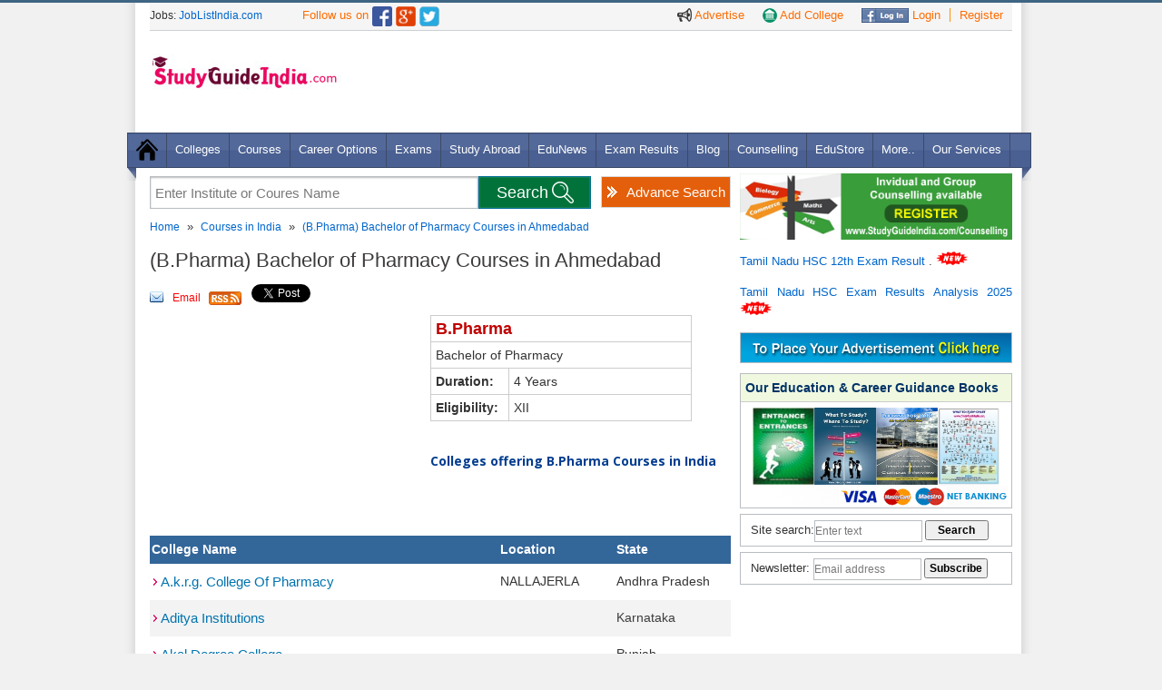

--- FILE ---
content_type: text/html
request_url: https://www.studyguideindia.com/Courses/default.asp?Course=B-Pharma-Courses&State=GJ&ct=68
body_size: 9554
content:
<!DOCTYPE HTML><html><head><meta name="viewport" content="width=device-width, initial-scale=1.0, maximum-scale=1.0" />

<link rel="Shortcut Icon" href="https://www.studyguideindia.com/favicon.ico" type="image/x-icon" />
<script src="/res/CommonFiles/jgi.js" type="text/javascript"> </script>
<script src="/res/CommonFiles/ajax.js" type="text/javascript"> </script>
<META NAME="ROBOTS" CONTENT="NOYDIR">

<meta name="description" content="Studyguideindia offering information on B.Pharma Courses in Ahmedabad. B.Pharma Courses Eligibility Criteria and Admission Details in Ahmedabad, B.Pharma colleges, fees, qualification."/><meta name="keywords" content="B.Pharma Courses in Ahmedabad, admissions in B.Pharma Courses, fees."/><title>B.Pharma Courses Ahmedabad, B.Pharma Courses Eligibility, Admission, Fees.</title>
<meta name="norton-safeweb-site-verification" content="llgl44vbw3n90vnjo66qhgypvpdcgosc5tllbeb83qho8xvnilllqvpkdjltp7a-w4-qgw3pys9d407mrqyktdrox1-ehvplab0fl4b28wbswajyo2x7htu44vsxhk7t" />
<link rel="stylesheet" type="text/css" href="https://www.studyguideindia.com/support/css/support.css" /><link rel="stylesheet" type="text/css" href="https://www.studyguideindia.com/support/css/global.css" />
<link rel="stylesheet" type="text/css" href="https://www.studyguideindia.com/support/css/responsive_menu.css" /><link rel="stylesheet" type="text/css" href="https://www.studyguideindia.com/support/css/grid.css" /><link rel="stylesheet" type="text/css" href="https://www.studyguideindia.com/support/css/forms.css" /><link rel="stylesheet" type="text/css" href="https://www.studyguideindia.com/support/css/thickbox.css" /><link href="//fonts.googleapis.com/css?family=Open+Sans:300,400,600,700&amp;lang=en" rel="stylesheet"/>
<!--[if lt IE 9]>
    <script type="text/javascript" src="http://www.studyguideindia.com/support/js/html5.js"></script>
	<script src="http://www.studyguideindia.com/support/js/css3-mediaqueries.js"></script>
<![endif]-->
<script defer src="https://www.studyguideindia.com/support/js/jquery.meanmenu.js"></script>
<script src="https://ajax.googleapis.com/ajax/libs/jquery/1.5.1/jquery.min.js"></script>
<script defer type="text/javascript" src="/support/js/slides.min.jquery.js"></script>
<script type="text/javascript" src="/support/js/thickbox.js"></script>
<script>
  (function(i,s,o,g,r,a,m){i['GoogleAnalyticsObject']=r;i[r]=i[r]||function(){
  (i[r].q=i[r].q||[]).push(arguments)},i[r].l=1*new Date();a=s.createElement(o),
  m=s.getElementsByTagName(o)[0];a.async=1;a.src=g;m.parentNode.insertBefore(a,m)
  })(window,document,'script','//www.google-analytics.com/analytics.js','ga');
  ga('create', 'UA-2940010-2', 'auto');
  ga('send', 'pageview');
</script>
<script async src="//pagead2.googlesyndication.com/pagead/js/adsbygoogle.js"></script>
<script>
    (adsbygoogle = window.adsbygoogle || []).push({
        google_ad_client: "ca-pub-8914984362730309",
        enable_page_level_ads: true
    });
</script>
</head>
<body>
<div class="wrapper">
<noscript><p class="required aligncenter">You may not get the full functionality of this website because JavaScript is either disabled or not supported by your browser. <br />Please check your browser settings and enable javascript.</p></noscript>
<header>
    <div class="upper_bg">
    <div class="upper_links ipad_center" >
        <ul>
          <li><a href="https://www.studyguideindia.com/Advertisement.asp" class="nborder" title="Advertise on StudyGuideIndia"><img src="https://www.studyguideindia.com/support/images/ads-icon.png" alt="Advertise" title="Advertise on StudyGuideIndia" /> Advertise</a></li>
          <li><a href="https://www.studyguideindia.com/add-college.asp" class="nborder"><img src="https://www.studyguideindia.com/support/images/add_a_school.png" alt="Add your College" title="Add your College" /> Add College</a></li>
          <li><a href="https://www.studyguideindia.com/login.asp"><img src="https://www.studyguideindia.com/support/images/fb_login_btn.jpg" alt="Facebook Login" title="Facebook Login" /> Login</a></li>
          <li><a href="https://www.studyguideindia.com/signup.asp" style="border-right:none;">Register</a></li>
        </ul>
      </div>
      <div class="ipad_spacer"></div>
      <span class="top_lnk">Jobs: <a href="http://www.joblistindia.com" class="top_lnk1" target="_blank" rel="nofollow">JobListIndia.com</a></span>
      <span style="font:13px/28px Arial, Helvetica, sans-serif;color: #FE6C00; padding-left:40px;">Follow us on </span><a href="https://www.facebook.com/StudyGuideIndia" rel="nofollow" target="_blank"><img src="https://www.studyguideindia.com/support/images/facebook-icon.png" class="MT4" width="22" alt="Studyguideindia on Facebook" /></a> <a href="https://plus.google.com/103995127806332566769/" title="Follow StudyGuideIndia.com on Google+" target="_blank"><img class="MT4" src="https://www.studyguideindia.com/support/images/google-icon.png" alt="Follow Studyguideindia.com on Google+" width="22" /></a> <a  href="https://twitter.com/studyguideindia" rel="nofollow" target="_blank"><img src="https://www.studyguideindia.com/support/images/twiter-icon.png" alt="Studyguideindia on Twitter" class="MT4" width="22" /></a>
      <div class="spacer"></div>
    </div>
     <div class="logo MT25">
     <a href="https://www.studyguideindia.com/">
    <img src="https://www.studyguideindia.com/support/images/study_guide-logo.jpg" alt="StudyGuideIndia.com" title="StudyGuideIndia.com" width="220" /></a> <div class="spacer"></div>
     <div class="fb-like PL125" data-href="https://www.facebook.com/StudyGuideIndia" data-layout="button_count" data-action="like" data-show-faces="false" data-share="false"></div>
     </div>   
     <div class="add_header" >
          
<div class='MT10'>
<script async src="//pagead2.googlesyndication.com/pagead/js/adsbygoogle.js"></script>
<script>
var w = window.innerWidth || document.documentElement.clientWidth || document.body.clientWidth;
if(w>1000){document.write("<ins class='adsbygoogle' style='width:728px;height:90px' data-ad-client='ca-pub-8914984362730309' data-ad-slot='2010092391'></ins>");}
else {document.write("<ins class='adsbygoogle' style='width:320px;height:100px;' data-ad-client='ca-pub-8914984362730309' data-ad-slot='1832818792'></ins>");}
</script>
<script>(adsbygoogle = window.adsbygoogle || []).push({});</script>
</div>
 
    </div>
    <div class="spacer"></div>
   </header>

<div class="spacer"></div>
<nav class="nav"><img src="https://www.studyguideindia.com/support/images/menu_left_bottom.png" class="postion_menu_left" alt="" />
<ul class="MT12 nav-list">
<li class="nav-item"><a href="/"><img src="https://www.studyguideindia.com/support/images/home_icon.png" alt="" /></a></li>
<li class="nav-item"><a href="https://www.studyguideindia.com/Colleges/">Colleges</a>
<ul class="nav-submenu">
    <li class="nav-submenu-item"><a href="https://www.studyguideindia.com/Universities/" title="Universities in India">
    Universities</a></li>
    <li class="nav-submenu-item"><a href="https://www.studyguideindia.com/Colleges/Arts-Science/" title="Arts & Science Colleges">
    Arts & Science Colleges </a></li>
    <li  class="nav-submenu-item"><a href="https://www.studyguideindia.com/Colleges/Engineering/" title="Engineering Colleges">Engineering
    Colleges </a></li>
    <li  class="nav-submenu-item"><a href="https://www.studyguideindia.com/Colleges/Management-Studies/" title="Management Colleges">
    Management Colleges</a></li>
    <li class="nav-submenu-item"><a href="https://www.studyguideindia.com/Colleges/Medical/" title="Medical Colleges">Medical Colleges</a></li>
    <li class="nav-submenu-item"><a href="https://www.studyguideindia.com/Colleges/Law/" title="Law & Legal Colleges">Law & Legal
    Colleges</a></li>
    <li class="nav-submenu-item"><a href="https://www.studyguideindia.com/Colleges/Polytechnic/" title="Polytechnic Colleges">Polytechnic
    Colleges</a></li>
    <li class="nav-submenu-item"> <a href="https://www.studyguideindia.com/Colleges/Teacher-Training/" title="Teacher Training Colleges">
    Teacher Training Colleges</a></li>
    <li class="nav-submenu-item"><a href="https://www.studyguideindia.com/Colleges/Hotel-Management/" title="Hotel Management Colleges">
    Hotel Management Colleges</a></li>
    <li class="nav-submenu-item"><a href="https://www.studyguideindia.com/Colleges/Diploma-Certification/" title="Diploma & Certification Colleges">
    Diploma & Certification Colleges</a></li>
    <li class="nav-submenu-item"><a href="https://www.studyguideindia.com/Colleges/Womens-Colleges/" title="Women's Education Colleges">
    Women's Education Colleges</a></li>
    <li class="nav-submenu-item"><a href="https://www.studyguideindia.com/Colleges/Distance-Education/" title="Distance Education Colleges">
    Distance Education Colleges</a></li>
    <!--<li class="nav-submenu-item"><a href="http://www.studyguideindia.com/" title="Central Government Institutes">Central Govt. Institutes</a></li>-->
    <li class="nav-submenu-item"><a href="https://www.studyguideindia.com/Colleges/Special-Education" title="Special Education Colleges">
    Special Education Colleges</a></li>
    <li class="nav-submenu-item"><a href="https://www.studyguideindia.com/Top-Colleges.asp" title="Top Colleges in India">Top Colleges
    in India</a></li>
</ul>

</li>
<li class="nav-item"><a href="https://www.studyguideindia.com/Courses/">Courses</a>
<ul class="nav-submenu">
  <li class="nav-submenu-item"><a href="https://www.studyguideindia.com/Courses/UG-Courses.asp">UG Courses in India</a> </li>
  <li class="nav-submenu-item"><a href="https://www.studyguideindia.com/Courses/PG-Courses.asp">PG Courses in India</a> </li>
  <li class="nav-submenu-item"><a href="https://www.studyguideindia.com/Courses/Diploma-Courses.asp">Diploma Courses in India</a> </li>
  <li class="nav-submenu-item"><a href="https://www.studyguideindia.com/Courses/Certification-Courses.asp">Certification Courses in India</a></li>
  <li class="nav-submenu-item"><a href="https://www.studyguideindia.com/Courses/Certification-Courses.asp">Phd Courses in India</a></li>
  <li class="nav-submenu-item"><a href="https://www.studyguideindia.com/Courses/Online-Courses.asp">Online Courses</a></li>
  <li class="nav-submenu-item"><a href="https://www.studyguideindia.com/Courses/Engineering-Courses.asp">Engineering Courses</a></li>
  <li class="nav-submenu-item"><a href="https://www.studyguideindia.com/Courses/Medical-Courses.asp">Medical Courses</a></li>
  <li class="nav-submenu-item"><a href="https://www.studyguideindia.com/Courses/Management-Courses.asp">Management Courses</a></li>
  <li class="nav-submenu-item"><a href="https://www.studyguideindia.com/Courses/Law-Courses.asp">Law Courses</a></li>
  <li class="nav-submenu-item"><a href="https://www.studyguideindia.com/Courses/Hotel-Management-Courses.asp">Hotel Management Courses</a></li>
  <li class="nav-submenu-item"><a href="https://www.studyguideindia.com/Courses/Technical-Courses.asp">Technical Courses in India</a></li>
  <li class="nav-submenu-item"><a href="https://www.studyguideindia.com/Courses/Professional-Courses.asp">Professional Courses in India</a></li>
  <li class="nav-submenu-item"><a href="https://www.studyguideindia.com/Courses/Other-Courses.asp">Other Courses in India</a></li>
</ul>
</li>
<li class="nav-item"><a href="https://www.studyguideindia.com/Career-Options/">Career Options</a></li>

<li class="nav-item"><a href="https://www.studyguideindia.com/Exams/">Exams</a>
<ul class="nav-submenu">
<li class="nav-submenu-item"> <a href="https://www.studyguideindia.com/Exams/Entrance-Exams.asp">Entrance Exams</a> </li>
<li class="nav-submenu-item"> <a href="https://www.studyguideindia.com/Exams/Competitive-Exams.asp">Competitive Exams</a> </li>
<li class="nav-submenu-item"> <a href="https://www.studyguideindia.com/Exams/Exam-Dates.asp">Entrance Exam Dates</a> </li>
<li class="nav-submenu-item"> <a href="https://www.studyguideindia.com/Exams/international-exams.asp">International Exams</a> </li>
<li class="nav-submenu-item"> <a href="https://www.studyguideindia.com/model-question-papers/competitive-exam-question-papers.asp" title="Competitive Exam Question Papers">Competitive Question Papers</a> </li>
<li class="nav-submenu-item"> <a href="https://www.studyguideindia.com/model-question-papers/entrance-exam-question-papers.asp">Entrance Exam Question Papers</a> </li>
</ul>
</li>

<li class="nav-item"><a href="https://www.studyguideindia.com/Study-Abroad/">Study Abroad</a>
<ul class="nav-submenu">
  <li class="nav-submenu-item"> <a href="https://www.studyguideindia.com/Study-Abroad/Australia/">Study in Australia</a> </li>
  <li class="nav-submenu-item"> <a href="https://www.studyguideindia.com/Study-Abroad/Canada/">Study in Canada</a> </li>
  <li class="nav-submenu-item"> <a href="https://www.studyguideindia.com/Study-Abroad/Germany/">Study in Germany</a> </li>
  <li class="nav-submenu-item"> <a href="https://www.studyguideindia.com/Study-Abroad/Georgia/">Study in Georgia</a> </li>
  <li class="nav-submenu-item"> <a href="https://www.studyguideindia.com/Study-Abroad/Malaysia/">Study in Malaysia</a> </li>
  <li class="nav-submenu-item"> <a href="https://www.studyguideindia.com/Study-Abroad/New-Zealand/">Study in New Zealand</a> </li>
  <li class="nav-submenu-item"> <a href="https://www.studyguideindia.com/Study-Abroad/Russia/">Study in Russia</a> </li>
  <li class="nav-submenu-item"> <a href="https://www.studyguideindia.com/Study-Abroad/Singapore/">Study in Singapore</a> </li>
  <li class="nav-submenu-item"> <a href="https://www.studyguideindia.com/Study-Abroad/USA/">Study in USA</a> </li>
  <li class="nav-submenu-item"> <a href="https://www.studyguideindia.com/Study-Abroad/UK/">Study in UK</a> </li>
  <li class="nav-submenu-item"> <a href="https://www.studyguideindia.com/b-schools/" title="B Schools in Abroad">B Schools</a> </li>
</ul>
</li>
<li class="nav-item"><a href="https://www.studyguideindia.com/News/" title="Education News">EduNews</a></li>
<li class="nav-item"><a href="https://www.studyguideindia.com/Exam-Results/" title="Exam Results">Exam Results</a></li>
<li class="nav-item"><a href="https://www.studyguideindia.com/blogs/" title="Education Blog">Blog</a></li>
<li class="nav-item"><a href="https://www.studyguideindia.com/Counselling/" title="Education & Career Counselling">Counselling</a></li>
<li class="nav-item"><a href="https://www.studyguideindia.com/education-store/">EduStore</a></li>
<li class="nav-item"><a href="#">More..</a>
<ul class="nav-submenu">
  <li class="nav-submenu-item"> <a href="https://www.studyguideindia.com/Education-India/">Education in India</a> </li>
  <li class="nav-submenu-item"> <a href="https://www.studyguideindia.com/Scholarship/">Scholarships</a> </li>
  <li class="nav-submenu-item"> <a href="https://www.studyguideindia.com/Education-Loan/">Education Loan</a> </li>
  <li class="nav-submenu-item"> <a href="https://www.studyguideindia.com/ebooks">eBooks</a> </li>
  <li class="nav-submenu-item"> <a href="https://www.studyguideindia.com/model-question-papers/">Model Question Papers</a> </li>
  <li class="nav-submenu-item"> <a href="https://www.studyguideindia.com/English/">Learn English</a> </li>
  <li class="nav-submenu-item"> <a href="https://www.studyguideindia.com/Training-Institute/">Training Institutes</a> </li>
  <li class="nav-submenu-item"> <a href="https://www.studyguideindia.com/Events/">Events</a> </li>
</ul>
</li>
<li class="nav-item"><a href="https://www.studyguideindia.com/Products-and-Services.asp">Our Services</a></li>
</ul>
<img src="https://www.studyguideindia.com/support/images/menu_right_bottom.png" class="postion_menu_right" alt="" /> </nav>

            <script>
                setTimeout("showregfrm()", 180000);
            </script>
        

<script type="text/javascript">
    function showregfrm() {
        var newURL = "http://www.studyguideindia.com/New_SignUp.asp?TB_iframe=true&height=570&width=650";
        tb_show("Login To Continue", newURL);
    }
    function gotologin() {
        self.parent.tb_remove();
        vard = setTimeout("showlogfrm()", 1000);
    }
    function showlogfrm() {
        var newURL = "http://www.studyguideindia.com/new_login.asp?TB_iframe=true&height=300&width=500";
        tb_show("Login To Continue", newURL);
    }
    function fconnect() {
        window.showModalDialog("http://www.studyguideindia.com/educlub/facebook.aspx", "dialogHeight: 200px; dialogWidth: 700px; dialogTop:100px; dialogLeft: 146px; edge: Raised; center: Yes; resizable: Yes; status: Yes;");
    }
</script>      
  <div class="spacer"></div>
  <section class="PB15">
    <div class="container_left">                      
    <div id="main_search" class="">
 <a href="https://www.studyguideindia.com/College-search.asp" class="advanced_search" title="Advance College Search Tool">Advance Search</a>
 <form name="form_search" method="post" action="https://www.studyguideindia.com/college-search/">
<div id="brandDiv" style="position:absolute; z-index:5000;" ></div>
<input id="clgsearch" class="input_box"  onblur="if(this.value=='') this.value='Enter Institute or Coures Name';" 
onfocus="if(this.value=='Enter Institute or Coures Name') this.value='';" 
value="Enter Institute or Coures Name" type="text" name="clgsearch" value="" onKeyUp="myFunction(this.value);" autocomplete="off" />
<input type="submit" class="search_bx_submit" id="btnSearch" onclick="return fnValidateSearch();"  value="Search" title="Search Colleges" />
</form>   
<div class="spacer"></div>
</div>
<script>
function fnValidateSearch()
{
if(document.getElementById('clgsearch').value=='' || document.getElementById('clgsearch').value=='Enter Institute or Coures Name')
{alert('Enter College or Course Name'); return false;}
else{return true;}
}
function SearchValue(val)
{document.getElementById('clgsearch').value=val; document.getElementById('home_suggestions_container').style.display='none';return false;
}
function myFunction(varTxt)
{
if(varTxt.length>1){
var b="/Colleges/ajaxcollege_search.asp?sid="+Math.random()+"&qAction=Search&qBrand="+varTxt;
a=GetXmlHttpObject(recResult); a.open("GET",b,true);a.send(null);}
}
function recResult()
{
document.getElementById("brandDiv").innerHTML=a.responseText;
}
function GetXmlHttpObject(handler){
var d=null;
if(navigator.userAgent.indexOf("MSIE")>=0){
var e="Msxml2.XMLHTTP";
if(navigator.appVersion.indexOf("MSIE 5.5")>=0){
e="Microsoft.XMLHTTP";}
try{
d=new ActiveXObject(e);
d.onreadystatechange=handler;
return d;}
catch(e){
alert("Browser Error. Unable to perform AJAX feature");
return;}}
if(navigator.userAgent.indexOf("Mozilla")>=0 || navigator.userAgent.indexOf("Opera")>=0){
d=new XMLHttpRequest();
d.onload=handler;
d.onerror=handler;
return d;}
}
</script>
 <div class="sub-heading-menu MT10">
<a href="https://www.studyguideindia.com/" title="Home">Home</a> &nbsp;&raquo;&nbsp <a href="https://www.studyguideindia.com/Courses" title="Courses in India">Courses in India</a>
&nbsp;&raquo;&nbsp; <a href="">(B.Pharma)&nbsp;Bachelor of Pharmacy&nbsp;Courses in Ahmedabad</a>

</div>	
 

 
	<h1 class="hed1">(B.Pharma)&nbsp;Bachelor of Pharmacy&nbsp;Courses in Ahmedabad</h1>     
                            
                           <!-- Social Network Starts --> 
         <div class="social-icon">
 <a class="email" href="#" onclick="fnforwardmail();" >Email</a>
 <a class="rs" href="https://www.studyguideindia.com/rss/">&nbsp;</a>
 <a href="https://twitter.com/share" class="twitter-share-button" data-url="http://twitter.com/studyguideindia" data-count="horizontal">Tweet</a>
 <script type="text/javascript" src="https://platform.twitter.com/widgets.js"></script>
 <script src="https://connect.facebook.net/en_US/all.js#xfbml=1"></script>
 <fb:like href="http://www.facebook.com/pages/Chennai-India/Studyguideindia/234560668498" layout="button_count" show_faces="true" width="auto"></fb:like>
 
 <div style="display: inline; height: 22px; position: relative; top: -12px;" > <script type="text/javascript" src="https://apis.google.com/js/plusone.js"></script>
<g:plusone size="medium"></g:plusone></div>
 
</div>
 <!-- Social Network Ends -->      
      <!-- content starts-->   
      <div class="fleft PR6 PB6"> 
        <div style="width: 300px; margin-right:3px;  height: 250px; float: left;">
<script type="text/javascript"><!--
google_ad_client = "pub-8914984362730309";
/* 300x250, created 10/19/10 */
google_ad_slot = "2691269042";
google_ad_width = 300;
google_ad_height = 250;
//-->
</script>
<script type="text/javascript" src="https://pagead2.googlesyndication.com/pagead/show_ads.js">
</script>
</div>
 
      </div>         


<p><table width="45%" class="static_table">
  <tr>
    <td colspan="2" align="center" valign="middle"><h2 style="margin:0 0 0 0; font-size:18px; padding:0; color:#C10000;">B.Pharma</h2></td>
  </tr>
  <tr>
    <td colspan="2" align="center" style="line-height:18px;" valign="middle">Bachelor of Pharmacy</td>
  </tr>
  <tr>
    <td width="30%"><strong>Duration:</strong></td>
    <td>4 Years</td>
  </tr>
  <tr>
      <td width="30%"><strong>Eligibility:</strong></td>
       <td>XII</td>
  </tr>
</table>
</p>
  
<br />
 
<div align="left"><div class="subheading">Colleges offering B.Pharma Courses in India</div></div>
 

<table width="99%" class="clg-listing">
                    
                    <tr>                
                        <td class="table-head" width="60%">College Name</td>
                        <td class="table-head" width="20%">Location</td>
                        <td class="table-head" width="20%">State</td>
                       
                    </tr>
                    
                    <tr class="" >
                        <td align="left" valign="top" height="30">
                        
                        <a href="https://www.studyguideindia.com/Colleges/Medical/a-k-r-g-college-of-pharmacy.html" title="A.K.R.G. College of Pharmacy">A.k.r.g. College Of Pharmacy</a>
                                                </td>
                        <td align="left" valign="middle">
                            NALLAJERLA
&nbsp;                        </td>
                        <td align="left" valign="middle">
                            Andhra Pradesh
&nbsp;                        </td>
                        
                    </tr>
                    
                    <tr class="alternate1" >
                        <td align="left" valign="top" height="30">
                        
                        <a href="https://www.studyguideindia.com/Colleges/Arts-Science/aditya-institutions.html" title="Aditya Institutions">Aditya Institutions</a>
                                                </td>
                        <td align="left" valign="middle">
                            
&nbsp;                        </td>
                        <td align="left" valign="middle">
                            Karnataka
&nbsp;                        </td>
                        
                    </tr>
                    
                    <tr class="" >
                        <td align="left" valign="top" height="30">
                        
                        <a href="https://www.studyguideindia.com/Colleges/Medical/akal-degree-college.html" title="Akal Degree College">Akal Degree College</a>
                                                </td>
                        <td align="left" valign="middle">
                            
&nbsp;                        </td>
                        <td align="left" valign="middle">
                            Punjab
&nbsp;                        </td>
                        
                    </tr>
                    
                    <tr class="alternate1" >
                        <td align="left" valign="top" height="30">
                        
                        <a href="https://www.studyguideindia.com/Universities/amrita-institute-of-technology-science.html" title="Amrita Institute Of Technology Science">Amrita Institute Of Technology Science</a>
                                                </td>
                        <td align="left" valign="middle">
                            
&nbsp;                        </td>
                        <td align="left" valign="middle">
                            Tamil Nadu
&nbsp;                        </td>
                        
                    </tr>
                    
                    <tr class="" >
                        <td align="left" valign="top" height="30">
                        
                        <a href="https://www.studyguideindia.com/Universities/annamalai-university.html" title="Annamalai University">Annamalai University</a>
                                                </td>
                        <td align="left" valign="middle">
                            CHIDAMBARAM
&nbsp;                        </td>
                        <td align="left" valign="middle">
                            Tamil Nadu
&nbsp;                        </td>
                        
                    </tr>
                    
                    <tr class="alternate1" >
                        <td align="left" valign="top" height="30">
                        
                        <a href="https://www.studyguideindia.com/Colleges/Medical/arya-college-of-pharmacy.html" title="Arya College Of Pharmacy">Arya College Of Pharmacy</a>
                                                </td>
                        <td align="left" valign="middle">
                            
&nbsp;                        </td>
                        <td align="left" valign="middle">
                            Rajasthan
&nbsp;                        </td>
                        
                    </tr>
                    
                    <tr class="" >
                        <td align="left" valign="top" height="30">
                        
                        <a href="https://www.studyguideindia.com/Colleges/Medical/b-k-modi-govt-pharmacy-college.html" title="B.K. Modi Govt. Pharmacy College">B.k. Modi Govt. Pharmacy College</a>
                                                </td>
                        <td align="left" valign="middle">
                            RAJKOT
&nbsp;                        </td>
                        <td align="left" valign="middle">
                            Gujarat
&nbsp;                        </td>
                        
                    </tr>
                    
                    <tr class="alternate1" >
                        <td align="left" valign="top" height="30">
                        
                        <a href="https://www.studyguideindia.com/Universities/banaras-hindu-university.html" title="Banaras Hindu University">Banaras Hindu University</a>
                                                </td>
                        <td align="left" valign="middle">
                            VARANASI
&nbsp;                        </td>
                        <td align="left" valign="middle">
                            Uttar Pradesh
&nbsp;                        </td>
                        
                    </tr>
                    
                    <tr class="" >
                        <td align="left" valign="top" height="30">
                        
                        <a href="https://www.studyguideindia.com/Universities/barkatullah-vishwavidyalaya-university.html" title="Barkatullah Vishwavidyalaya University">Barkatullah Vishwavidyalaya University</a>
                                                </td>
                        <td align="left" valign="middle">
                            
&nbsp;                        </td>
                        <td align="left" valign="middle">
                            Madhya Pradesh
&nbsp;                        </td>
                        
                    </tr>
                    
                    <tr class="alternate1" >
                        <td align="left" valign="top" height="30">
                        
                        <a href="https://www.studyguideindia.com/Colleges/Medical/bengal-institute-of-pharmaceutical-sciences.html" title="Bengal Institute Of Pharmaceutical Sciences">Bengal Institute Of Pharmaceutical Sciences</a>
                                                </td>
                        <td align="left" valign="middle">
                            
&nbsp;                        </td>
                        <td align="left" valign="middle">
                            West Bengal
&nbsp;                        </td>
                        
                    </tr>
                    
                    <tr class="" >
                        <td align="left" valign="top" height="30">
                        
                        <a href="https://www.studyguideindia.com/Universities/berhampur-university.html" title="Berhampur University">Berhampur University</a>
                                                </td>
                        <td align="left" valign="middle">
                            
&nbsp;                        </td>
                        <td align="left" valign="middle">
                            Orissa
&nbsp;                        </td>
                        
                    </tr>
                    
                    <tr class="alternate1" >
                        <td align="left" valign="top" height="30">
                        
                        <a href="https://www.studyguideindia.com/Universities/birla-institute-of-technology.html" title="Birla Institute Of Technology">Birla Institute Of Technology</a>
                                                </td>
                        <td align="left" valign="middle">
                            RANCHI
&nbsp;                        </td>
                        <td align="left" valign="middle">
                            Jharkhand
&nbsp;                        </td>
                        
                    </tr>
                    
                    <tr class="" >
                        <td align="left" valign="top" height="30">
                        
                        <a href="https://www.studyguideindia.com/Universities/bundelkhand-university.html" title="Bundelkhand University">Bundelkhand University</a>
                                                </td>
                        <td align="left" valign="middle">
                            
&nbsp;                        </td>
                        <td align="left" valign="middle">
                            Uttar Pradesh
&nbsp;                        </td>
                        
                    </tr>
                    
                    <tr class="alternate1" >
                        <td align="left" valign="top" height="30">
                        
                        <a href="https://www.studyguideindia.com/Colleges/Medical/college-pharmaceutical-sciences.html" title="College of Pharmaceutical Sciences">College Of Pharmaceutical Sciences</a>
                                                </td>
                        <td align="left" valign="middle">
                            KOZHIKODE
&nbsp;                        </td>
                        <td align="left" valign="middle">
                            Kerala
&nbsp;                        </td>
                        
                    </tr>
                    
                    <tr class="" >
                        <td align="left" valign="top" height="30">
                        
                        <a href="https://www.studyguideindia.com/Universities/devi-ahilya-vishwavidyalaya.html" title="Devi Ahilya Vishwavidyalaya">Devi Ahilya Vishwavidyalaya</a>
                                                </td>
                        <td align="left" valign="middle">
                            INDORE
&nbsp;                        </td>
                        <td align="left" valign="middle">
                            Madhya Pradesh
&nbsp;                        </td>
                        
                    </tr>
                    
                    <tr class="alternate1" >
                        <td align="left" valign="top" height="30">
                        
                        <a href="https://www.studyguideindia.com/Universities/dharmsinh-desai-university.html" title="Dharmsinh Desai University">Dharmsinh Desai University</a>
                                                </td>
                        <td align="left" valign="middle">
                            NADIAD
&nbsp;                        </td>
                        <td align="left" valign="middle">
                            Gujarat
&nbsp;                        </td>
                        
                    </tr>
                    
                    <tr class="" >
                        <td align="left" valign="top" height="30">
                        
                        <a href="https://www.studyguideindia.com/Universities/dibrugarh-university.html" title="Dibrugarh University">Dibrugarh University</a>
                                                </td>
                        <td align="left" valign="middle">
                            DIBRUGARH
&nbsp;                        </td>
                        <td align="left" valign="middle">
                            Assam
&nbsp;                        </td>
                        
                    </tr>
                    
                    <tr class="alternate1" >
                        <td align="left" valign="top" height="30">
                        
                        <a href="https://www.studyguideindia.com/Universities/dr-harisingh-gour-vishwavidyalaya-university.html" title="Dr Harisingh Gour Vishwavidyalaya University">Dr Harisingh Gour Vishwavidyalaya University</a>
                                                </td>
                        <td align="left" valign="middle">
                            
&nbsp;                        </td>
                        <td align="left" valign="middle">
                            Madhya Pradesh
&nbsp;                        </td>
                        
                    </tr>
                    
                    <tr class="" >
                        <td align="left" valign="top" height="30">
                        
                        <a href="https://www.studyguideindia.com/Universities/dr-ram-manohar-lohia-university.html" title="Dr Ram Manohar Lohia University">Dr Ram Manohar Lohia University</a>
                                                </td>
                        <td align="left" valign="middle">
                            FAIZABAD
&nbsp;                        </td>
                        <td align="left" valign="middle">
                            Uttar Pradesh
&nbsp;                        </td>
                        
                    </tr>
                    
                    <tr class="alternate1" >
                        <td align="left" valign="top" height="30">
                        
                        <a href="https://www.studyguideindia.com/Colleges/Medical/faculty-of-technology-engineering.html" title="Faculty of Technology & Engineering">Faculty Of Technology & Engineering</a>
                                                </td>
                        <td align="left" valign="middle">
                            BARODA
&nbsp;                        </td>
                        <td align="left" valign="middle">
                            Gujarat
&nbsp;                        </td>
                        
                    </tr>
                    
                    <tr class="" >
                        <td align="left" valign="top" height="30">
                        
                        <a href="https://www.studyguideindia.com/Universities/uttar-pradesh-technical-university.html" title="Gautam Budh Technial University">Gautam Budh Technial University</a>
                                                </td>
                        <td align="left" valign="middle">
                            
&nbsp;                        </td>
                        <td align="left" valign="middle">
                            Uttar Pradesh
&nbsp;                        </td>
                        
                    </tr>
                    
                    <tr class="alternate1" >
                        <td align="left" valign="top" height="30">
                        
                        <a href="https://www.studyguideindia.com/Universities/goa-university.html" title="Goa University">Goa University</a>
                                                </td>
                        <td align="left" valign="middle">
                            
&nbsp;                        </td>
                        <td align="left" valign="middle">
                            Goa
&nbsp;                        </td>
                        
                    </tr>
                    
                    <tr class="" >
                        <td align="left" valign="top" height="30">
                        
                        <a href="https://www.studyguideindia.com/Universities/gujarat-ayurved-university.html" title="Gujarat Ayurved University">Gujarat Ayurved University</a>
                                                </td>
                        <td align="left" valign="middle">
                            
&nbsp;                        </td>
                        <td align="left" valign="middle">
                            Gujarat
&nbsp;                        </td>
                        
                    </tr>
                    
                    <tr class="alternate1" >
                        <td align="left" valign="top" height="30">
                        
                        <a href="https://www.studyguideindia.com/Universities/guru-ghasidas-university.html" title="Guru Ghasidas University">Guru Ghasidas University</a>
                                                </td>
                        <td align="left" valign="middle">
                            BILASPUR
&nbsp;                        </td>
                        <td align="left" valign="middle">
                            Chhattisgarh
&nbsp;                        </td>
                        
                    </tr>
                    
                    <tr class="" >
                        <td align="left" valign="top" height="30">
                        
                        <a href="https://www.studyguideindia.com/Universities/guru-gobind-singh-indraprastha-university.html" title="Guru Gobind Singh Indraprastha University">Guru Gobind Singh Indraprastha University</a>
                                                </td>
                        <td align="left" valign="middle">
                            DELHI
&nbsp;                        </td>
                        <td align="left" valign="middle">
                            Delhi
&nbsp;                        </td>
                        
                    </tr>
                    
                </table>
<p class='paging aligncenter'><font class='cont'>&lt;&lt;Prev</font> [1]<a href="https://www.studyguideindia.com/Courses/default.asp?Course=B-Pharma-Courses&page=JNKPNQL0" class='link'>2</a>&nbsp;&nbsp;<a href="https://www.studyguideindia.com/Courses/default.asp?Course=B-Pharma-Courses&page=JNKPQRI8" class='link'>3</a>&nbsp;&nbsp;<a href="https://www.studyguideindia.com/Courses/default.asp?Course=B-Pharma-Courses&page=JNKPNQL0" class='link'>Next&gt;&gt;</a></p>
            <br /><div class="subheading"><strong>Remaining UG Courses in India</strong></div>  <br />  
            <div class="dotted-box">
            <div class="tab_inner_full">
            <ul class="PB6">
            	<li><a href="https://www.studyguideindia.com/Courses/default.asp?Course=B-A-Courses" title="B.ACourses">B.A&nbsp;Courses</a></li>
                <li><a href="https://www.studyguideindia.com/Courses/default.asp?Course=B-A-_B-Ed-Courses" title="B.A. B.EdCourses">B.A. B.Ed&nbsp;Courses</a></li>
                <li><a href="https://www.studyguideindia.com/Courses/default.asp?Course=B-A-B-L-Courses" title="B.A.B.LCourses">B.A.B.L&nbsp;Courses</a></li>
                <li><a href="https://www.studyguideindia.com/Courses/default.asp?Course=B-A-LLB-Courses" title="B.A.LLBCourses">B.A.LLB&nbsp;Courses</a></li>
                <li><a href="https://www.studyguideindia.com/Courses/default.asp?Course=B-A-M-S-Courses" title="B.A.M.SCourses">B.A.M.S&nbsp;Courses</a></li>
                <li><a href="https://www.studyguideindia.com/Courses/default.asp?Course=B-A-S-Courses" title="B.A.SCourses">B.A.S&nbsp;Courses</a></li>
                <li><a href="https://www.studyguideindia.com/Courses/default.asp?Course=B-A-S-L-P-Courses" title="B.A.S.L.PCourses">B.A.S.L.P&nbsp;Courses</a></li>
                <li><a href="https://www.studyguideindia.com/Courses/default.asp?Course=B-Arch-Courses" title="B.ArchCourses">B.Arch&nbsp;Courses</a></li>
                <li><a href="https://www.studyguideindia.com/Courses/default.asp?Course=B-B-A-Courses" title="B.B.ACourses">B.B.A&nbsp;Courses</a></li>
                <li><a href="https://www.studyguideindia.com/Courses/default.asp?Course=B-B-A_LL-B-Courses" title="B.B.A LL.BCourses">B.B.A LL.B&nbsp;Courses</a></li>
                <li><a href="https://www.studyguideindia.com/Courses/default.asp?Course=B-B-M-Courses" title="B.B.MCourses">B.B.M&nbsp;Courses</a></li>
                <li><a href="https://www.studyguideindia.com/Courses/default.asp?Course=B-B-S-Courses" title="B.B.SCourses">B.B.S&nbsp;Courses</a></li>
                <li><a href="https://www.studyguideindia.com/Courses/default.asp?Course=B-C-A-Courses" title="B.C.ACourses">B.C.A&nbsp;Courses</a></li>
                <li><a href="https://www.studyguideindia.com/Courses/default.asp?Course=B-C-J-Courses" title="B.C.JCourses">B.C.J&nbsp;Courses</a></li>
                <li><a href="https://www.studyguideindia.com/Courses/default.asp?Course=B-C-S-Courses" title="B.C.SCourses">B.C.S&nbsp;Courses</a></li>
                <li><a href="https://www.studyguideindia.com/Courses/default.asp?Course=B-Com-Courses" title="B.ComCourses">B.Com&nbsp;Courses</a></li>
                <li><a href="https://www.studyguideindia.com/Courses/default.asp?Course=B-D-Courses" title="B.DCourses">B.D&nbsp;Courses</a></li>
                <li><a href="https://www.studyguideindia.com/Courses/default.asp?Course=B-D-S-Courses" title="B.D.SCourses">B.D.S&nbsp;Courses</a></li>
                <li><a href="https://www.studyguideindia.com/Courses/default.asp?Course=B-D-T-Courses" title="B.D.TCourses">B.D.T&nbsp;Courses</a></li>
                <li><a href="https://www.studyguideindia.com/Courses/default.asp?Course=B-Des-Courses" title="B.DesCourses">B.Des&nbsp;Courses</a></li>
                <li><a href="https://www.studyguideindia.com/Courses/default.asp?Course=B-E-Courses" title="B.ECourses">B.E&nbsp;Courses</a></li>
                <li><a href="https://www.studyguideindia.com/Courses/default.asp?Course=B-E-S-Courses" title="B.E.SCourses">B.E.S&nbsp;Courses</a></li>
                <li><a href="https://www.studyguideindia.com/Courses/default.asp?Course=B-Ed-Courses" title="B.EdCourses">B.Ed&nbsp;Courses</a></li>
                <li><a href="https://www.studyguideindia.com/Courses/default.asp?Course=B-EI-ED-Courses" title="B.EI.EDCourses">B.EI.ED&nbsp;Courses</a></li>
                <li><a href="https://www.studyguideindia.com/Courses/default.asp?Course=B-F-A-Courses" title="B.F.ACourses">B.F.A&nbsp;Courses</a></li>
                <li><a href="https://www.studyguideindia.com/Courses/default.asp?Course=B-F-I-A-Courses" title="B.F.I.ACourses">B.F.I.A&nbsp;Courses</a></li>
                <li><a href="https://www.studyguideindia.com/Courses/default.asp?Course=B-F-S-Courses" title="B.F.SCourses">B.F.S&nbsp;Courses</a></li>
                <li><a href="https://www.studyguideindia.com/Courses/default.asp?Course=B-F-Tech-Courses" title="B.F.TechCourses">B.F.Tech&nbsp;Courses</a></li>
                <li><a href="https://www.studyguideindia.com/Courses/default.asp?Course=B-G-L-Courses" title="B.G.LCourses">B.G.L&nbsp;Courses</a></li>
                <li><a href="https://www.studyguideindia.com/Courses/default.asp?Course=B-H-Ed-Courses" title="B.H.EdCourses">B.H.Ed&nbsp;Courses</a></li>
                <li><a href="https://www.studyguideindia.com/Courses/default.asp?Course=B-H-M-Courses" title="B.H.MCourses">B.H.M&nbsp;Courses</a></li>
                <li><a href="https://www.studyguideindia.com/Courses/default.asp?Course=B-H-M-C-T-Courses" title="B.H.M.C.TCourses">B.H.M.C.T&nbsp;Courses</a></li>
                <li><a href="https://www.studyguideindia.com/Courses/default.asp?Course=B-H-M-S-Courses" title="B.H.M.SCourses">B.H.M.S&nbsp;Courses</a></li>
                <li><a href="https://www.studyguideindia.com/Courses/default.asp?Course=B-H-T-M-Courses" title="B.H.T.MCourses">B.H.T.M&nbsp;Courses</a></li>
                <li><a href="https://www.studyguideindia.com/Courses/default.asp?Course=B-I-S-M-Courses" title="B.I.S.MCourses">B.I.S.M&nbsp;Courses</a></li>
                <li><a href="https://www.studyguideindia.com/Courses/default.asp?Course=B-L-Courses" title="B.LCourses">B.L&nbsp;Courses</a></li>
                <li><a href="https://www.studyguideindia.com/Courses/default.asp?Course=B-L-I-S-Courses" title="B.L.I.SCourses">B.L.I.S&nbsp;Courses</a></li>
                <li><a href="https://www.studyguideindia.com/Courses/default.asp?Course=B-L-M-Courses" title="B.L.MCourses">B.L.M&nbsp;Courses</a></li>
                <li><a href="https://www.studyguideindia.com/Courses/default.asp?Course=B-L-Sc-Courses" title="B.L.ScCourses">B.L.Sc&nbsp;Courses</a></li>
                <li><a href="https://www.studyguideindia.com/Courses/default.asp?Course=B-Lit-Courses" title="B.LitCourses">B.Lit&nbsp;Courses</a></li>
                <li><a href="https://www.studyguideindia.com/Courses/default.asp?Course=B-M-L-T-Courses" title="B.M.L.TCourses">B.M.L.T&nbsp;Courses</a></li>
                <li><a href="https://www.studyguideindia.com/Courses/default.asp?Course=B-M-R-Courses" title="B.M.RCourses">B.M.R&nbsp;Courses</a></li>
                <li><a href="https://www.studyguideindia.com/Courses/default.asp?Course=B-M-R-Sc-Courses" title="B.M.R.ScCourses">B.M.R.Sc&nbsp;Courses</a></li>
                <li><a href="https://www.studyguideindia.com/Courses/default.asp?Course=B-M-Sc-Courses" title="B.M.ScCourses">B.M.Sc&nbsp;Courses</a></li>
                <li><a href="https://www.studyguideindia.com/Courses/default.asp?Course=B-M-T-Courses" title="B.M.TCourses">B.M.T&nbsp;Courses</a></li>
                <li><a href="https://www.studyguideindia.com/Courses/default.asp?Course=B-N-Y-Sc-Courses" title="B.N.Y.ScCourses">B.N.Y.Sc&nbsp;Courses</a></li>
                <li><a href="https://www.studyguideindia.com/Courses/default.asp?Course=B-O-T-Courses" title="B.O.TCourses">B.O.T&nbsp;Courses</a></li>
                <li><a href="https://www.studyguideindia.com/Courses/default.asp?Course=B-O-Th-Courses" title="B.O.ThCourses">B.O.Th&nbsp;Courses</a></li>
                <li><a href="https://www.studyguideindia.com/Courses/default.asp?Course=B-Optom-Courses" title="B.OptomCourses">B.Optom&nbsp;Courses</a></li>
                <li><a href="https://www.studyguideindia.com/Courses/default.asp?Course=B-P-E-Courses" title="B.P.ECourses">B.P.E&nbsp;Courses</a></li>
                <li><a href="https://www.studyguideindia.com/Courses/default.asp?Course=B-P-Ed-Courses" title="B.P.EdCourses">B.P.Ed&nbsp;Courses</a></li>
                <li><a href="https://www.studyguideindia.com/Courses/default.asp?Course=B-P-O-Courses" title="B.P.OCourses">B.P.O&nbsp;Courses</a></li>
                <li><a href="https://www.studyguideindia.com/Courses/default.asp?Course=B-P-R-Courses" title="B.P.RCourses">B.P.R&nbsp;Courses</a></li>
                <li><a href="https://www.studyguideindia.com/Courses/default.asp?Course=B-P-T-Courses" title="B.P.TCourses">B.P.T&nbsp;Courses</a></li>
                <li><a href="https://www.studyguideindia.com/Courses/default.asp?Course=B-R-T-Courses" title="B.R.TCourses">B.R.T&nbsp;Courses</a></li>
                <li><a href="https://www.studyguideindia.com/Courses/default.asp?Course=B-S-Courses" title="B.SCourses">B.S&nbsp;Courses</a></li>
                <li><a href="https://www.studyguideindia.com/Courses/default.asp?Course=B-S-E-Courses" title="B.S.ECourses">B.S.E&nbsp;Courses</a></li>
                <li><a href="https://www.studyguideindia.com/Courses/default.asp?Course=B-S-L-A-Courses" title="B.S.L.ACourses">B.S.L.A&nbsp;Courses</a></li>
                <li><a href="https://www.studyguideindia.com/Courses/default.asp?Course=B-S-L-LL-B-Courses" title="B.S.L.LL.BCourses">B.S.L.LL.B&nbsp;Courses</a></li>
                <li><a href="https://www.studyguideindia.com/Courses/default.asp?Course=B-S-M-S-Courses" title="B.S.M.SCourses">B.S.M.S&nbsp;Courses</a></li>
                <li><a href="https://www.studyguideindia.com/Courses/default.asp?Course=B-S-W-Courses" title="B.S.WCourses">B.S.W&nbsp;Courses</a></li>
                <li><a href="https://www.studyguideindia.com/Courses/default.asp?Course=B-Sc-Courses" title="B.ScCourses">B.Sc&nbsp;Courses</a></li>
                <li><a href="https://www.studyguideindia.com/Courses/default.asp?Course=B-Sc-B-Ed-Courses" title="B.Sc.B.EdCourses">B.Sc.B.Ed&nbsp;Courses</a></li>
                <li><a href="https://www.studyguideindia.com/Courses/default.asp?Course=B-Sc-Ed-Courses" title="B.Sc.EdCourses">B.Sc.Ed&nbsp;Courses</a></li>
                <li><a href="https://www.studyguideindia.com/Courses/default.asp?Course=B-T-A-Courses" title="B.T.ACourses">B.T.A&nbsp;Courses</a></li>
                <li><a href="https://www.studyguideindia.com/Courses/default.asp?Course=B-T-C-Courses" title="B.T.CCourses">B.T.C&nbsp;Courses</a></li>
                <li><a href="https://www.studyguideindia.com/Courses/default.asp?Course=B-Tech-Courses" title="B.TechCourses">B.Tech&nbsp;Courses</a></li>
                <li><a href="https://www.studyguideindia.com/Courses/default.asp?Course=B-U-M-S-Courses" title="B.U.M.SCourses">B.U.M.S&nbsp;Courses</a></li>
                <li><a href="https://www.studyguideindia.com/Courses/default.asp?Course=B-V-Sc-Courses" title="B.V.ScCourses">B.V.Sc&nbsp;Courses</a></li>
                <li><a href="https://www.studyguideindia.com/Courses/default.asp?Course=Bachelor_of_Medicine-Courses" title="Bachelor of MedicineCourses">Bachelor of Medicine&nbsp;Courses</a></li>
                <li><a href="https://www.studyguideindia.com/Courses/default.asp?Course=BJMC-Courses" title="BJMCCourses">BJMC&nbsp;Courses</a></li>
                <li><a href="https://www.studyguideindia.com/Courses/default.asp?Course=D-S-E_(CP)-Courses" title="D.S.E (CP)Courses">D.S.E (CP)&nbsp;Courses</a></li>
                <li><a href="https://www.studyguideindia.com/Courses/default.asp?Course=LL-B-Courses" title="LL.BCourses">LL.B&nbsp;Courses</a></li>
                <li><a href="https://www.studyguideindia.com/Courses/default.asp?Course=M-B-B-S-Courses" title="M.B.B.SCourses">M.B.B.S&nbsp;Courses</a></li>
                <li><a href="https://www.studyguideindia.com/Courses/default.asp?Course=MJMC-Courses" title="MJMCCourses">MJMC&nbsp;Courses</a></li>
                <li><a href="https://www.studyguideindia.com/Courses/default.asp?Course=Ph-_D-Courses" title="Ph. DCourses">Ph. D&nbsp;Courses</a></li>
                <li><a href="https://www.studyguideindia.com/Courses/default.asp?Course=Psy-D_(Cl-Psy)-Courses" title="Psy.D (Cl.Psy)Courses">Psy.D (Cl.Psy)&nbsp;Courses</a></li>
                <li><a href="https://www.studyguideindia.com/Courses/default.asp?Course=U-G-B-T-Courses" title="U.G.B.TCourses">U.G.B.T&nbsp;Courses</a></li>
                <li><a href="https://www.studyguideindia.com/Courses/default.asp?Course=U-G-T-Courses" title="U.G.TCourses">U.G.T&nbsp;Courses</a></li>
                <li><a href="https://www.studyguideindia.com/Courses/default.asp?Course=U-G-T-T-Courses" title="U.G.T.TCourses">U.G.T.T&nbsp;Courses</a></li>
                <li><a href="https://www.studyguideindia.com/Courses/default.asp?Course=UG-Courses" title="UGCourses">UG&nbsp;Courses</a></li>
                
            </ul><div class="clear"></div> 					
            </div>
            </div>
            
     
<div class="clear"></div>   
       <!-- content ends-->
    </div>
<aside class="container_right">
<p>
<a href="https://www.studyguideindia.com/Counselling/" title="Education and Career Counselling" onclick="_gat._getTrackerByName()._trackEvent('Outbound Links', 'RightBannerAds', 'http://www.studyguideindia.com/Counselling/');"><img src="https://www.studyguideindia.com/res/images/after12th.gif" alt="After 12th Counselling" style="width:100%;" /></a>
</p>

<div class="MT6 PB6 aligncenter">
<p> <a href="https://tnresults.nic.in/rdtpex.htm" target="_blank" rel="noopener noreferrer">
    Tamil Nadu HSC 12th Exam Result </a>. <img src="https://www.studyguideindia.com/res/images/new-ani.gif" alt="TN HSC +2 Exam Results 2025"></p>

            <p><a title="Tamil Nadu HSC Exam Results Analysis 2025 Report" href="https://www.studyguideindia.com/Exam-Results/TN-HSC-plus-2-Result-Analysis-2025.pdf" target="_blank">
     Tamil Nadu HSC Exam Results Analysis 2025 </a> <img src="https://www.studyguideindia.com/res/images/new-ani.gif" alt="TN HSC +2 Exam Results 2025"></p>

<a target="_blank" href="https://www.studyguideindia.com/Advertisement.asp" onClick="_gat._getTrackerByName()._trackEvent('Outbound Links', 'ButtonAds', 'http://www.studyguideindia.com/Advertisement.asp');" class="MB6">
<img alt="Advertise on StudyGuideIndia.com" src="https://www.studyguideindia.com/support/images/placead.png" /></a> <br />
</div> 
  <div class="spacer" style="padding-bottom:5px;"></div>
<div class="rightnav_box aligncenter">

<p class="rightnav_head MB6">Our Education &amp; Career Guidance Books</p>
<a href="https://www.studyguideindia.com/education-store/">
<img src="https://www.studyguideindia.com/support/images/entrance-to-entrance-cart.jpg" alt="Entrance to Entrances" border="0" height="85" width="68" /><img src="https://www.studyguideindia.com/support/images/eb1.jpg" alt="What to Study? Where to Study?" border="0" height="85" width="68" /><img src="https://www.studyguideindia.com/support/images/looking.gif" alt="Looking for Job?" border="0" height="85" width="68" /><img src="https://www.studyguideindia.com/support/images/chart.jpg" alt="What to Study? Chart" border="0" height="85" width="68" /><br />
<img src="https://www.studyguideindia.com/support/images/payment-options-home.gif" alt="" /> 
</a> 
</div>
    <div class="rightnav_box MT6 PL6 PT6 PB6">
     <form name="frmSiteSearch" method="post">
        <div class="fleft rightnav_lk">Site search:</div><input class="site_search"  name="txtSearch" id="txtSearch" value="Enter text" onfocus="if(this.value=='Enter text') this.value='';" onblur="if(this.value=='') this.value='Enter text';" type="text">
        <input class="site_search_btn" name="btnSearch" value="Search" onclick="return fnSiteSearch();" type="button">
     </form>
     </div>
    <div class="rightnav_box MT6">
    <form name="frmNewsLetter" method="post">
      <div class="PL6 PT6 PB6">
     <div class="fleft rightnav_lk">Newsletter:&nbsp;</div>
     <span id="div_subscribe">
     <input class="site_search" name="newsl_email" id="newsl_email" type="text" value="Email address" onFocus="if(this.value=='Email address') this.value='';" onBlur="if(this.value=='') this.value='Email address';"/>
     </span>
     <input class="site_search_btn"  name="" value="Subscribe" type="button" onclick="return fnSubscribe();" />
     
     </div>
     </form>
    </div>
 <div class="spacer" style="padding-bottom:3px;"></div>
<iframe src="//www.facebook.com/plugins/likebox.php?href=http%3A%2F%2Fwww.facebook.com%2FStudyGuideIndia&amp;width=300&amp;height=280&amp;show_faces=true&amp;colorscheme=light&amp;stream=false&amp;border_color=%23FFFFFF&amp;header=true" scrolling="no" frameborder="0" style="border:none; overflow:hidden; width:300px; height:220px;" allowTransparency="true"></iframe>

<script async src="//pagead2.googlesyndication.com/pagead/js/adsbygoogle.js"></script>
<!-- SGI-Home-Responsive -->
<ins class="adsbygoogle"
     style="display:block;padding-top:5px;"
     data-ad-client="ca-pub-8914984362730309"
     data-ad-slot="8530911592"
     data-ad-format="auto"></ins>
<script>
(adsbygoogle = window.adsbygoogle || []).push({});
</script>

</aside>

    <div class="spacer"></div>
  </section>
</div>
<div style="text-align:center;" class="wrapper">
<script async src="https://pagead2.googlesyndication.com/pagead/js/adsbygoogle.js"></script>
<!-- SGI_Footer -->
<ins class="adsbygoogle"
     style="display:block"
     data-ad-client="ca-pub-8914984362730309"
     data-ad-slot="9197472900"
     data-ad-format="auto"
     data-full-width-responsive="true"></ins>
<script>
     (adsbygoogle = window.adsbygoogle || []).push({});
</script>
<!--<a href="http://www.studyguideindia.com/neet/" title="NEET Exam Preparation, Crash Course"><img src="/neet/images/neet-2020-crash-course.jpg" alt="NEET Exam 2020 Crash Course" /></a> -->


</div>
<footer>
 <div class="wrapper_footer"> <ul class="footer_links"> <li><a href="https://www.studyguideindia.com/">Home</a></li><li><a href="https://www.studyguideindia.com/About_us.asp">About Us</a></li><li><a href="https://www.studyguideindia.com/Feedback.asp">Contact Us</a></li><li><a href="https://www.studyguideindia.com/PrivacyPolicy.asp">Privacy Policy</a></li><li><a href="https://www.studyguideindia.com/Terms_Conditions.asp">Terms and Conditions</a></li><li><a href="https://www.studyguideindia.com/Site-map.asp">Site Map</a></li><li style="border-right:none;"><a href="https://www.studyguideindia.com/Rss.asp">XML-RSS</a></li></ul> <div class="ipad_spacer"></div><p class="copy_right">Copyrights @ 2025, Reserved to www.StudyGuideIndia.com</p><a href="#" class="back-to-top"><img src="/support/images/uparrow.png" alt="Go Top"/></a> </div><script src="/support/js/footeradvt.js" type="text/javascript"> </script></footer>
<div id="fb-root"></div>
<script>/* FB */(function(d, s, id){var js, fjs=d.getElementsByTagName(s)[0]; if (d.getElementById(id)) return; js=d.createElement(s); js.id=id; js.src="//connect.facebook.net/en_US/sdk.js#xfbml=1&appId=238374689544469&version=v2.0"; fjs.parentNode.insertBefore(js, fjs);}(document, 'script', 'facebook-jssdk'));</script>
<script defer src="https://static.cloudflareinsights.com/beacon.min.js/vcd15cbe7772f49c399c6a5babf22c1241717689176015" integrity="sha512-ZpsOmlRQV6y907TI0dKBHq9Md29nnaEIPlkf84rnaERnq6zvWvPUqr2ft8M1aS28oN72PdrCzSjY4U6VaAw1EQ==" data-cf-beacon='{"version":"2024.11.0","token":"79698a6a11014dbcb8d04da7bddc5a78","r":1,"server_timing":{"name":{"cfCacheStatus":true,"cfEdge":true,"cfExtPri":true,"cfL4":true,"cfOrigin":true,"cfSpeedBrain":true},"location_startswith":null}}' crossorigin="anonymous"></script>
</body>



--- FILE ---
content_type: text/html; charset=utf-8
request_url: https://accounts.google.com/o/oauth2/postmessageRelay?parent=https%3A%2F%2Fwww.studyguideindia.com&jsh=m%3B%2F_%2Fscs%2Fabc-static%2F_%2Fjs%2Fk%3Dgapi.lb.en.OE6tiwO4KJo.O%2Fd%3D1%2Frs%3DAHpOoo_Itz6IAL6GO-n8kgAepm47TBsg1Q%2Fm%3D__features__
body_size: 161
content:
<!DOCTYPE html><html><head><title></title><meta http-equiv="content-type" content="text/html; charset=utf-8"><meta http-equiv="X-UA-Compatible" content="IE=edge"><meta name="viewport" content="width=device-width, initial-scale=1, minimum-scale=1, maximum-scale=1, user-scalable=0"><script src='https://ssl.gstatic.com/accounts/o/2580342461-postmessagerelay.js' nonce="e8484IjOlLuEAjwtQgg4fA"></script></head><body><script type="text/javascript" src="https://apis.google.com/js/rpc:shindig_random.js?onload=init" nonce="e8484IjOlLuEAjwtQgg4fA"></script></body></html>

--- FILE ---
content_type: text/html; charset=utf-8
request_url: https://www.google.com/recaptcha/api2/aframe
body_size: 270
content:
<!DOCTYPE HTML><html><head><meta http-equiv="content-type" content="text/html; charset=UTF-8"></head><body><script nonce="dTvRxZ5nJWXx332qLfSsZA">/** Anti-fraud and anti-abuse applications only. See google.com/recaptcha */ try{var clients={'sodar':'https://pagead2.googlesyndication.com/pagead/sodar?'};window.addEventListener("message",function(a){try{if(a.source===window.parent){var b=JSON.parse(a.data);var c=clients[b['id']];if(c){var d=document.createElement('img');d.src=c+b['params']+'&rc='+(localStorage.getItem("rc::a")?sessionStorage.getItem("rc::b"):"");window.document.body.appendChild(d);sessionStorage.setItem("rc::e",parseInt(sessionStorage.getItem("rc::e")||0)+1);localStorage.setItem("rc::h",'1766505099716');}}}catch(b){}});window.parent.postMessage("_grecaptcha_ready", "*");}catch(b){}</script></body></html>

--- FILE ---
content_type: text/css
request_url: https://www.studyguideindia.com/support/css/global.css
body_size: 7352
content:
@import url(http://fonts.googleapis.com/css?family=Oswald);
.top-banner-responsive { width: 720px; height: 90px; }
body {background-color:#f1f1f1; border-top:3px solid #3e6583 !important; color:#333; font:normal Arial, Helvetica, sans-serif;} 
.wrapper { background:url(../images/wrapper_bg.png) repeat-y top left; width:950px; padding:0px 28px; margin:0px auto; position:relative; } 
.upper_links {float:right; margin-top:4px;}
.upper_links ul li {float:left;}
.upper_links ul li a {font:normal 13px/20px Arial, Helvetica, sans-serif; color:#FE6C00; text-decoration:none; padding:0px 10px; border-right:1px solid #ff9100;}
.upper_links ul li a img {margin-top:2px;}
.upper_links ul li span {font:normal 13px/20px Arial, Helvetica, sans-serif; color:#FE6C00; text-decoration:none; padding:0px 10px;}
.upper_links ul li span a {font:normal 13px/20px Arial, Helvetica, sans-serif; color:#FE6C00; text-decoration:none; padding:0px 10px;}

.upper_bg{border-bottom:solid 1px #CDD0D2; background-color:#f5f5f5; padding-bottom:2px; width:100%;}

.logo {float:left; margin-right:5px; margin-left:-5px;}
.add_header img {float:right; margin-top:15px;}
.font_upper {font:normal 13px/20px Arial, Helvetica, sans-serif; color:#FE6C00; margin-top:4px; text-decoration:none; float:right;}
.font_upper img {margin-top:2px; margin-right:3px;}
.postion_menu_right{position:absolute; right:0px; bottom:2px;}
.postion_menu_left{position:absolute; left:0px; bottom:2px;}
.container_left { float:left; width:640px; }
.container_right { float:right; width:300px; }
.share_box{border: 1px solid #B9BDC1; box-shadow: 0 2px 4px #BBBBBB inset; color: #797979; font: 15px Arial,Helvetica; padding:10px 10px 10px 30px; text-align:center;}
.share_box span{	  padding:10px 0px; display:block; float:left;}
.share_box a {width:32px; height:32px; display:inline-block; margin:0px 2px; box-shadow: 0 2px 4px #BBBBBB; -webkit-border-radius: 10px;  -moz-border-radius: 10px; border-radius: 10px; border:1px solid #fff; cursor:pointer; }
.search_box{border: 1px solid #B9BDC1; box-shadow: 0 1px 2px #BBBBBB; padding:7px; position:relative; background-color:#f3f3f3;}
.search_head {background:#3c3c3c; border:1px solid #000; padding:5px; display:block; height:30px; height:26px; width:190px; font:bold 20px/25px Arial, Helvetica, sans-serif; color:#fff; text-transform:uppercase;}
.search_head img {padding-bottom:5px; margin:0px 5px;}
.search_head_corner {position:absolute; left:-8px; top:-1px;}
.advanced_search {float:right; padding:6px 5px 6px 27px; font:normal 15px/21px Arial, Helvetica, sans-serif; color:#fff;  background:#E45F0B url(../images/adv-search-arrow_hover.png) no-repeat 6px center; border:1px solid #d8d8d8; text-decoration:none; margin-top:3px;}
.advanced_search:hover { color:#fff;  background:#e2232a url(../images/adv-search-arrow_hover.png) no-repeat 6px center; border:1px solid #0076b5; text-decoration:none;}
.input_box {border: 1px solid #B9BDC1; float:left; box-shadow: 0 1px 2px #BBBBBB inset; color: #797979;font: 15px/33px calibri,Arial,Helvetica; padding:0px 5px; height:34px;  width: 350px; margin-top:3px;}
.search_bx_submit{ background:#01733A url(../images/search_icon_button.png) no-repeat 80px center ; border:1px solid #006d95; padding:0px 34px 0px 7px; height:36px; float:left; margin-top:3px; color:#fff;font: 18px/24px calibri,Arial,Helvetica; cursor:pointer; width:124px;box-shadow: 0 0px 1px #fff inset;}
.search_bx_submit:hover{ background:#e2232a url(../images/search_icon_button.png) no-repeat 80px center ; border:1px solid #b14602;  }
.home_content h2 a{color:#039bd3; font:bold 25px/31px Arial, Helvetica, sans-serif; text-decoration:none;}
.home_content h2 {color:#039bd3; font:bold 25px/31px Arial, Helvetica, sans-serif; text-decoration:none;}
.home_content p a{color:#039bd3; font:normal 13px/20px Arial, Helvetica, sans-serif; text-decoration:none;}
.home_content p { font:normal 13px/20px Arial, Helvetica, sans-serif; text-decoration:none; margin-bottom:15px;}
.home_content ul { margin-bottom:15px; margin-left:20px;}
.home_content ul li {color:#585858; font:normal 13px/20px Arial, Helvetica, sans-serif; background:url(../images/list_icon.png) no-repeat left center; padding:3px 5px 3px 25px;}
.tab_header {background-color:#E3EBF7; font:bold 14px/38px Arial, Helvetica, sans-serif; color:#444; padding:0px 10px; border:1px solid #B9BDC1; }
.tab_header1 {height:34px; border:1px solid #00627c; background:url(../images/blutxturebg1.jpg) repeat-x top left; font:bold 15px/32px Arial, Helvetica, sans-serif; color:#fff; padding:0px 10px;}
.tab_header2 {height:34px; border:1px solid #283f64; background:#5d78a3; font:bold 15px/32px Arial, Helvetica, sans-serif; color:#fff; padding:0px 10px;}
.tab_inner {border:1px solid #B9BDC1; border-top:none;box-shadow: 0 0px 3px #B9BDC1 inset; padding:3px 5px;}
.tab_inner ul {margin-left:5px; display:block;}
/*.tab_inner ul { list-style:url(../images/arrow-icon.png); margin-left:12px; display:block;}*/
.tab_inner ul li {}
.tab_inner ul li a {font:normal 13px Arial, Helvetica, sans-serif; color:#083A82; text-decoration:none; margin-right:8px;}
.tab_inner ul li a:hover {text-decoration:underline;}
.tab_container {float:left; width:318px;}
.tab_container1 {float:right; width:318px;}
.tab_container_full {float:left; width:100%;}
footer {background:url(../images/footer-bg.jpg) repeat-x top left; min-height:57px;}
.wrapper_footer {width:960px; margin:0px auto; padding:18px 0px;}
.copy_right{font:normal 12px/20px Arial, Helvetica, sans-serif; color:#fff; float:left;}
.footer_links {float:right;}
.footer_links li {float:left; padding:0px 5px; border-right:1px solid #fff;}
.footer_links li a {font:normal 12px/20px Arial, Helvetica, sans-serif; color:#fff; text-decoration:none;} 
.footer_links li a:hover {text-decoration:underline;}
.text_box {width:240px; margin-top:15px; background:#fff; border:1px solid #a9a9a9; height:28px; padding:0px 4px; font:14px/26px calibri,Arial,Helvetica;}
.text_area {width:240px; margin-top:15px; background:#fff; border:1px solid #a9a9a9; height:55px; padding:4px 4px; font:14px calibri,Arial,Helvetica;}
.sub_button{background:url("../images/menu_bg.jpg") repeat-x scroll left top transparent;color: #FFFFFF; border: 1px solid #006d95;box-shadow: 0 2px 4px #BBBBBB inset;font: 15px calibri,Arial,Helvetica; padding:5px 20px; cursor:pointer;}
.sub_button:hover{background:#464646; box-shadow: 0 2px 4px #000 inset; border:1px solid #000;}
 p{font:normal 13px/21px Arial, Helvetica, sans-serif; color:#3C3C3C; text-align:justify; margin-bottom:1em;}
.hed1 {font: normal 22px/33px 'Oswald',sans-serif;color: #3d3a3b;margin: 10px 0px 10px 0px;}
.hed1 a{font: normal 22px/33px 'Oswald',sans-serif;color: #3d3a3b;margin: 10px 0px 10px 0px; text-decoration:none;}
.hed1 a:hover{text-decoration:underline;}
.content_sub h2 {color: /*#1f57a5*/#023D8F;font-family: "open sans",arial,sans-serif;text-decoration: none;font-size: 14px;line-height: 1.8;font-weight: 600;}
/* .content_sub a {color: #0066CC;font:normal 13px/20px Arial, Helvetica, sans-serif;padding-bottom: 5px;text-decoration: none;} */
.content_sub a:hover{text-decoration:underline;}
.content_sub1 h2 {font:normal 22px/30px Arial, Helvetica, sans-serif; color:#3a3a3a; margin:10px 0px 10px 0px}
/*.content_sub p {font:normal 13px/18px Arial, Helvetica, sans-serif; color:#3C3C3C; text-align:justify; margin-bottom:3px; margin-top:3px;} */
.content_sub ul {margin-left:2px; display:block; list-style-type:none;}
.content_sub ul li {font:normal 12px/18px Arial, Helvetica, sans-serif; color:#3C3C3C; margin:5px 0px 0px 0px;background:url(../images/arrow-pink.gif) no-repeat left center; padding-left:9px; display:block;}
.content_sub ul li a { font:normal 14px/16px calibri, Arial, Helvetica, sans-serif; color:#0066cc; text-decoration:none;}
.content_sub ul li a:hover{text-decoration:underline;}
.inner-content-box {border: 1px solid #CACACA;float: right;margin: 0 5px 0 10px;position: relative;width: 200px;}
.inner-content-box ul {margin-left:2px; display:block; list-style-type:none;}
.inner-content-box ul li {font:normal 12px/18px Arial, Helvetica, sans-serif; color:#3C3C3C; margin:5px 0px 0px 0px;background:url(../images/arrow-c.gif) no-repeat left center; padding:2px 0 0 12px; display:block;}
.inner-content-box ul li a { font:normal 11px/13px Arial, Helvetica, sans-serif; color:#3C3C3C; text-decoration:none;}
.inner-content-box ul li a:hover{text-decoration:underline;}
.head_table_structure {font:normal 22px/30px Arial, Helvetica, sans-serif; color:#3a3a3a;}
.table_header{ background:url("../images/blutxturebg1.jpg") repeat-x top left; height:32px; font:bold 15px/32px calibri,Arial,Helvetica,sans-serif; color:#fff; border:1px solid #00627C;}
.table_header li {float:left; margin-left:10px; width:143px; border-right:1px solid #00627C;}
.table_structure {border:1px solid #B9BDC1; border-top:none; border-bottom:none;box-shadow: 0 0px 3px #B9BDC1 inset;}
.bg_color1 {background:#D6F7F0; height:24px; border-bottom:1px solid #B9BDC1;}
.bg_color1 span {float:left; margin-left:10px; width:144px;font:normal 12px/24px Arial, Helvetica, sans-serif; color:#585858;}
.bg_color {height:24px;border-bottom:1px solid #B9BDC1;}
.bg_color span {float:left; margin-left:10px; width:144px;font:normal 12px/24px Arial, Helvetica, sans-serif; color:#585858;  }
.bg_color2 {background:#e6f6ff; border-bottom:1px solid #B9BDC1;}
.bg_color2 p {float:left; font:bold 14px/24px Arial, Helvetica, sans-serif; color:#585858; padding-left:10px; width:376px; }
.bg_color2 span {font:normal 12px/24px Arial, Helvetica, sans-serif; color:#585858; padding-left:10px; width:220px;float:left; }
.bg_color3 {background:#fff; border-bottom:1px solid #B9BDC1;}
.bg_color3 p {float:left; font:bold 14px/24px Arial, Helvetica, sans-serif; color:#585858; padding-left:10px; width:376px; }
.bg_color3 span {font:normal 12px/24px Arial, Helvetica, sans-serif; color:#585858; padding-left:10px; width:220px;float:left; }
.search_head1 {background:#3c3c3c; border:1px solid #000; padding:5px; display:block; height:30px; height:26px; width:185px; font:bold 20px/25px Arial, Helvetica, sans-serif; color:#fff; text-transform:uppercase;}
.search_head1 img {padding-bottom:5px; margin:0px 5px;}
.select_box{width:213px; margin-top:15px; padding:8px; background:#fff; border:1px solid #000; box-shadow: 0 2px 4px #BBBBBB inset;}
.select_box1{width:218px; margin-left:12px; margin-top:15px; padding:8px; background:#fff; border:1px solid #000; box-shadow: 0 2px 4px #BBBBBB inset;}
.search_box_pattern{border: 1px solid #000; box-shadow: 0 2px 4px #000 inset; padding:15px; position:relative; background:url(../images/blutxturebg.jpg) repeat-x top left;}
.search_bx_submit1{ background:#3C3C3C url(../images/search_icon_button.png) no-repeat 80px center ; border:1px solid #000; padding:0px 34px 0px 7px; height:36px; float:right; margin-top:15px; color:#fff;font: 18px/24px calibri,Arial,Helvetica; cursor:pointer; width:124px;box-shadow: 0 0px 1px #fff inset;}
.search_bx_submit1:hover{ background:#e45f0b url(../images/search_icon_button.png) no-repeat 80px center ; border:1px solid #b14602;  }
.advanced_search1 { float:right; padding:3px 5px 3px 20px; font:normal 15px/21px Arial, Helvetica, sans-serif; color:#585858;  background:#fff url(../images/adv-search-arrow.png) no-repeat 6px center; border:1px solid #000; text-decoration:none;}
.advanced_search1:hover { color:#fff;  background:#E45F0B url(../images/adv-search-arrow_hover.png) no-repeat 6px center; border:1px solid #B14602; text-decoration:none;}
.sub-heading-menu a {font:normal 12px/20px Arial, Helvetica, sans-serif; color:#0066cc;text-decoration:none;}
.sub-heading-menu a:hover { color:#e0242a;}
.nav {
	position:relative;
	display:inline-block;
	left:-25px;
	width:980px;
	height:67px;
}
.nav  ul li a img { margin-top:6px;}
.nav-list {
	background:url(../images/menu_bg.jpg) repeat-x top left;
	border:1px solid #006d95;
	width:978px;
	display:block;
	height:37px;
	position:absolute;
}
.nav-item {
	float:left;
*display:inline;
	zoom:1;
	position:relative;
	border-right:1px solid #006d95;
}
.nav-item a {
	background:url(../images/menu_bg.jpg) repeat-x top left;
	padding:0px 10px;
	height:37px;
	display:block;
	font:normal 14px/36px Arial, Helvetica, sans-serif;
	text-decoration:none;
	color:#fff;
}
.nav-item > a:hover {
	background:url(../images/menu_bg_hover.jpg) repeat-x top left;
}
.nav-item:hover .nav-submenu {
	display:block;
}
/* Navigation submenu */
.nav-submenu {
	display:none;
	position:absolute;
	left:0;
	width:180px;
	z-index:9999;
}
.nav-submenu-item a {
	background:#039BD3;
	border-bottom:1px solid #006D95;
	display:block;
	padding:5px 10px;
}
.nav-submenu-item a:hover {
	background:#E45F0B;
}
/* Mobile navigation */
.nav-mobile {
	display:none; /* Hide from browsers that don't support media queries */
	cursor:pointer;
	position:absolute;
	top:0;
	right:0;
	background:#039BD3 url(../img/nav.svg) no-repeat center center;
	background-size:18px;
	height:50px;
	width:50px;
}
/* Mobile navigation, clickable area for revealing <ul> */
.nav-click {
	position:absolute;
	top:0;
	right:0;
	display:none;
	border-left:1px solid #8B2870;
	height:49px;
	width:50px;
	cursor:pointer;
}
.nav-click i {
	display:block;
	height:48px;
	width:48px;
	background:url(../img/drop.svg) no-repeat center center;
	background-size:20px;
}
.nav-click:hover {
	background-color:#6E1656;
}
.nav-rotate {
	-webkit-transform:rotate(180deg);
	-moz-transform:rotate(180deg);
	-ms-transform:rotate(180deg);
	-o-transform:rotate(180deg);
	transform:rotate(180deg);
}
.fb_tweet { margin:15px 0px 0px 0px;}
.fb_tweet span {margin-right:10px;} 

.tap_top_option {
    -moz-border-bottom-colors: none;
    -moz-border-left-colors: none;
    -moz-border-right-colors: none;
    -moz-border-top-colors: none;
    border-color: -moz-use-text-color #B9BDC1 #B9BDC1;
    border-image: none;
    border: 1px solid #B9BDC1;
    border-style: none solid solid;
    border-width: medium 1px 1px;
    padding-bottom: 3px;
    padding-right: 3px;
    padding-top: 5px;
}
.tap_top_option ul {
display: block;
list-style-type: none;
}
.tap_top_option ul li {
float: left;
width: 158px;
height: 35px;
}
.tap_top_option ul .tap_top_option_li
{
    width:33%;
}
.tap_top_option ul li a {
font: normal 13px/22px Arial,Helvetica,sans-serif;
color: #083A82;
text-decoration: none;
padding-left: 3px;
display: block;
}
.tap_top_option ul li a:hover {text-decoration:underline; }
.tap_top_option ul li a img {vertical-align: middle; width:30px; padding: 0 3px;}
.tap_top_option1 {
    -moz-border-bottom-colors: none;
    -moz-border-left-colors: none;
    -moz-border-right-colors: none;
    -moz-border-top-colors: none;
    border-color: -moz-use-text-color #B9BDC1 #B9BDC1;
    border-image: none;
    padding-bottom: 3px;
    padding-right: 3px;
    padding-top: 5px;
}
.tap_top_option1 ul {
display: block;
list-style-type: none;
}
.tap_top_option1 ul li {
float: left;
width: 158px;
}
.tap_top_option1 ul .tap_top_option1_li
{
    width:33%;
}
.tap_top_option1 ul li a {
font: normal 13px/22px Arial,Helvetica,sans-serif;
color: #083A82;
text-decoration: none;
padding-left: 3px;
display: block;
}
.tap_top_option1 ul li a:hover {text-decoration:underline; }
.tap_top_option1 ul li a img {vertical-align: middle; width:120px; padding: 0 3px;}

.tap_study_abroad {border: 1px solid #B9BDC1;border-top: none;padding: 3px;}
.tap_study_abroad ul {margin-left: 0px;display: block;list-style-type: none;}
.tap_study_abroad ul li {float: left;width: 65px;}
.tap_study_abroad  ul li a {font: normal 13px/26px Arial,Helvetica,sans-serif; color: #083A82;text-decoration: none;padding-left: 0px;display: block;text-align:center;}
.tap_study_abroad  ul li a:hover {text-decoration:underline; }
.tap_study_abroad ul li a img {vertical-align:bottom; padding:5px 0px 5px 0px; width:60px; height:30px; border:solid 1px #ccc;}

.home_lnk {
font: normal 13px Arial,Helvetica,sans-serif;
text-align:right;
}
.home_lnk a{background-color: #0B9AC5; padding: 2px 3px; text-decoration: none; color: #FFF;}
.home_lnk a:hover{background-color:#e2232a;}

.rightnav_head{font: bold 14px/30px Arial,Helvetica,sans-serif; background-color:#F1F8E0; text-align:left; margin-bottom:2px;color:#003366;
               border-bottom:solid 1px #ccc; padding-left:5px; -webkit-font-smoothing: antialiased; clear:both;}
.rightnav_lk{font:400 13px/22px Arial, Helvetica, sans-serif; text-align:justify; padding-left:5px; }
.rightnav_lk a{color:#0066CC; text-decoration: none;}
.rightnav_lk a:hover{text-decoration:underline;}
.rightnav_box{border:solid 1px #B9BDC1; clear:both;}
.site_search {border: 1px solid #B9BDC1; float:left; color: #797979; font:12px Arial,Helvetica; width:40%; height:22px; }
.site_search_btn {font:bold 12px Arial,Helvetica; margin-left:3px; width:70px; height:22px;  }

.rightnav_ad{ margin:0;  text-align:center; }
.rightnav_ad li{ display:inline-block; margin-right:5px;  list-style:none; *float:left;}
.rightnav_ad li img{padding-bottom:3px; width:145px; height:60px;}

.top_lnk{font:400 12px/28px Arial, Helvetica, sans-serif;color: #333;}
.top_lnk1{font:400 12px/28px Arial, Helvetica, sans-serif;color: #0066CC; text-decoration:none !important;}
.top_lnk1:hover{text-decoration:underline !important;}

#adholder{margin:0; padding:0;  text-align:center;}
#adholder li{float:left;  margin-left:3px; list-style:none;} 
#adholder li img{border:0; width:175px; height:85px;} 

.h_iframe        {position:relative;}
.h_iframe .ratio {display:block;width:100%;height:auto;}
.h_iframe iframe {position:absolute;top:0;left:0;width:100%; height:100%;}

/*newly added*/
.email {
    background: url("../images/email.jpg") no-repeat scroll 0 2px rgba(0, 0, 0, 0);
    padding: 2px 5px 2px 25px;
    position: relative;
    top: 5px;
} 
.rs {
    background: url("../images/rss.gif") no-repeat scroll 0 1px rgba(0, 0, 0, 0);
    padding: 7px 20px 10px;
    position: relative;
    top: 11px;
}

.social {            
    margin-bottom: 15px;
    padding: 5px 0;
    position: relative;
}
.list-images
{
    
    margin: 0;
    padding: 5px;
}
.listimg
{
    margin: 0 0 5px 5px;
    padding: 0;
}
.listimg li {
list-style: none outside none;
padding: 10px 0px 0px 0px;
width: 30.5%;
float: left;
margin-right: 1%;
padding-left: 10px;
line-height: 18px;
}
.tap_top_option_ul li{width:175px;}
.a-title{color: #0066CC;font:normal 13px/20px Arial, Helvetica, sans-serif;padding-bottom: 5px;text-decoration: none;}
.a-title:hover{text-decoration:underline;}
a{color: #0066CC; font:normal 13px/21px Arial, Helvetica, sans-serif;text-decoration: none;}
a:hover{text-decoration:underline;}
.a-title2{color: #0066CC;font:normal 12px/16px Arial, Helvetica, sans-serif;padding-bottom: 5px;text-decoration: none;}
.a-title2:hover{text-decoration:underline;}
.dotted-box {border: 1px dashed #C8C5C5;margin: 0;padding: 5px;}
.state-listing a {background: url("../images/arrow-pink.gif") no-repeat scroll left center rgba(0, 0, 0, 0);color: #0073af;display: block;font: 13px/18px calibri,Arial,Helvetica,sans-serif;padding-left: 9px;text-decoration: none;}
.state-listing a:hover{text-decoration:underline;}
.tab_inner_full .tab_inner_full_newli1{ width:30%;}
.tab_inner_full .tab_inner_full_newli2{ width:70%;}
.tab_inner_full .tab_inner_full_newli3{ width:20%;}
.no-result{color:#FF0000;font:normal 18px/24px Arial, Helvetica, sans-serif; text-align:center;}


/*.altcolor1:hover{background-color:#F3F3F3}.altcolor2:hover{background:#F3F3F3}*/
#td_collegejobfield #Jobfield_id,#td_course_major #Degree_major,#td_course_name #Degree_name,#td_course_name #State,#td_womencollege_district #District{width:200px;font: 13px/20px Arial,Helvetica,sans-serif;border-radius:3px;padding:3px;border:1px solid #CCC}

.detail_inner_div {background: none repeat scroll 0 0 #fff7d7;border: 1px solid #ffc200;margin: 8px 0 0;position: relative;background: #FFFFCC; border: dashed 2px #FF9933;padding: 10px 0;}
.search_caption{font-size: 14px; text-transform: uppercase; font-family: tahoma; color: #C10000; text-align:center;}
.detail_inner_div ul {margin: 0;padding: 5px 0;border-top: 1px solid #f8e597;}
.detail_inner_div ul li{font: 11px/23px tahoma; float:left; padding-left:15px;}
.detail_inner_div ul li a{font: 11px/23px tahoma; text-decoration:none;color:blue;background: url("../images/arrow.gif") no-repeat scroll left center transparent;padding-left:8px;}
.detail_inner_div ul li a:hover{text-decoration:underline;}
.tbl_women{ border: medium none;border-collapse: collapse;padding: 0;}
.tbl_women td{font: 11px/23px tahoma; padding-left:3px;}
.social-icon{margin-top:5px;}
.social-icon a{font-size:12px; text-decoration:none; color:red}
.abcde{color: #222222;
    font-size: 12px;
    line-height: 25px;
    margin: 0;
    padding: 4px;
    text-align: center;}
.abcde a{ background-color: #f5fafa;
    border: 1px solid #ccc;
    color: #0073af;
    font: 15px/16px calibri,Arial,Helvetica,sans-serif;
    padding: 2px 6px 1px 6px;
    text-decoration: none;}
    
    
   .a-button{ border-radius: 8px 2px;
    color: #ffffff;
    cursor: pointer;
    display: inline-block;
    font-size: 11px;
    font-weight: bold;
    height: 27px;
    line-height: 27px;
    min-width: 46px;
    padding: 0 8px;
    text-align: center;
    text-shadow: 0 1px rgba(0, 0, 0, 0.1);
    text-transform: uppercase;
    transition: all 0.218s ease 0s;}
    
    
   .a-button-blue{ background: url("../images/blue-btn-bg.gif") repeat-x scroll 0 0 #4d90fe;
    border: 1px solid #006299;}
.tab_container_career{float:left; width:96%;padding-top: 5px;}
.tab_container_career1{width:96%; padding-left:1px;padding-top: 5px;}
.tab_container_career2{width:96%; padding-left:1px;padding-top: 5px;}
.tab_container_career a{font:bold 13px/38px Arial, Helvetica, sans-serif;color:#3d3a3b;}
.tab_container_career1 a{font:bold 13px/38px Arial, Helvetica, sans-serif;color:#3d3a3b;}
.tab_container_career2 a{font:bold 13px/38px Arial, Helvetica, sans-serif;color:#3d3a3b;}
.tab_container1{padding-top:5px;}
.tab_container{ padding-top:5px;}
.content_sub .tab_container .tab_header a{background-color: #E3EBF7;font: bold 14px/38px Arial,Helvetica,sans-serif;color: #444;}
.content_sub .tab_container1 .tab_header a{background-color: #E3EBF7;font: bold 14px/38px Arial,Helvetica,sans-serif;color: #444;}
.college_tab_container {float:left; width:500px;}
.college_tab_container1 {float:left; padding:0 5px 0 5px; width:428px; }
.form{ background:#E9E9E9;}
.college_tab_container1 .search_box_form{float:left; margin-bottom:8px; margin-top: 5px; }
.college_tab_container1 #txt_search_mobileno{ width:48%; margin-left:9px; }
.college_tab_container1 #txt_search_name{ width:48%; }
.college_tab_container1 #drp_select_course{ width:100%; }
.college_tab_container1 #txt_search_Email{ width:99%; }
.college_tab_container1 #txt_search_userquery{width:99%;}
.college_reg_container #search_feedback_yes{ width:50px;}
.college_reg_container #search_feedback_No{ width:50px;} 
.college_tab_container1 #btn_search_submit{ background:#0B80FF; color:#fff; width:75px; font-size:14px; height:25px; margin-top:7px; margin-bottom:7px;}
.college_reg_container {float:left; width:635px;padding-left:5px; margin-top:5px; clear:both;}
.college_reg_container .college_img{ padding:3px 3px 3px 3px; float:left; clear:both; width:300px; }
.college_reg_container1 {float:left; width:635px;padding-left:5px; margin-top:5px; clear:both;}
.college_reg_container2 {float:left; padding:0 5px 0 5px;width:285px;margin-top:5px;margin-bottom: 7px;}
.content_left{float:left; width:640px;}
.content_right{ float:left; width:300px; clear:both; }
.college_details_search{ float:right;font: bold 13px/20px Arial, Helvetica, sans-serif; padding:5px 5px 5px 5px; background:#FF6600; color:#fff;}
.college_details_search a{color:#fff;}
.rating{float:left;}
.gall-list1{float:left;padding: 3px 5px;}
.gall-list li{ float:left; margin-left:35px; margin-bottom:10px; margin-top:15px;font: normal 13px/20px Arial, Helvetica, sans-serif; }
.gall-list1 li{ float:left; margin-bottom:10px;font: normal 13px/20px Arial, Helvetica, sans-serif; }
.gall-list li a img{ background: none repeat scroll 0 0 ; width:115px; height:75px;
    border: dashed 1px #CCCCCC;
	-webkit-box-shadow: 0px 0px 5px rgba(50, 50, 50, 0.5);
-moz-box-shadow:    0px 0px 5px rgba(50, 50, 50, 0.5);
box-shadow:         0px 0px 5px rgba(50, 50, 50, 0.5);
    padding: 2px;}
	.gall-list li a img:hover{	
-webkit-box-shadow: 0px 0px 12px rgba(252, 20, 96, 0);
-moz-box-shadow:    0px 0px 12px rgba(252, 20, 96, 0);
box-shadow:         0px 0px 12px rgba(252, 20, 96, 0);
background: none repeat scroll 0 0 #3C3C3C;}
.content_main{ width:950px; float:left;}
.content_main_left{ width:650px; float:left;}
.content_main_right{ width:300px; float:left;}
.content_main_right ul{margin-left: 2px;display: block;list-style-type: none;}
.content_main_right ul li{font: normal 12px/18px Arial, Helvetica, sans-serif;color: #3C3C3C;margin: 5px 0px 0px 0px;background: url(../images/bullet-arrow.gif) no-repeat left center;padding-left: 25px;display: block;}
.content_left_search{display: table;width:100%;font: normal 13px/20px Arial, Helvetica, sans-serif;}
.content_left_search_head{display: table-row;font-weight: bold;text-align: center; background:#336699; line-height: 25px; color:#fff;}
.content_left_search_cel_row{display: table-row;}
.content_left_search_cell{display: table-cell;border:1px solid #C4C4C4;border-width: thin;padding-left: 5px;padding-right: 5px; text-align:center;line-height: 25px;}
.gall-list .search_placement1{float: left; height:5px;}
.gall-list .search_placement{float: left;margin-left:5px;}
.list-3{margin-left: 2px;display: block;list-style-type: none;}
.list-3 li{font: normal 12px/18px Arial, Helvetica, sans-serif;color: #3C3C3C;margin: 5px 0px 0px 0px;background: url(../images/bullet-arrow.gif) no-repeat left center;padding-left: 25px;display: block;}
.table-header{background:#5A5A5A;font:bold 18px/24px calibri, Arial, Helvetica, sans-serif; border-color: #EEEEEE #FFFFFF;border-style:solid; border-width: 1px; color:#fff;}
.table-header1{background:#5A5A5A;font:bold 18px/33px calibri, Arial, Helvetica, sans-serif; border-color: #EEEEEE #FFFFFF;border-style:solid; border-width: 1px; color:#fff;}

.foriegn-consult{font:18px/19px calibri, Arial, Helvetica, sans-serif;}
.readlink{background: none repeat scroll 0 0 #c02f6f;color: #fff;padding: 2px;text-align: center;text-decoration: none;}
.readlink:hover{text-decoration:underline;}
.clear{	clear: both;}

.error {background-color: #f3cbcc;padding: 10px;text-align:center;color:#FF0000;border:solid 1px #d54346;}
table.tbl-border td{border:solid 1px #232323;}

.content_sub1 h2 {color: /*#1f57a5*/#023D8F;font-family: "open sans",arial,sans-serif;text-decoration: none;font-size: 14px;line-height: 1.8;font-weight: 600;}
.content_sub1 a:hover{text-decoration:underline;}
.content_sub1 h2 {font:normal 22px/30px Arial, Helvetica, sans-serif; color:#3a3a3a; margin:10px 0px 10px 0px}
.content_sub1 ul {margin-left:2px; display:block; list-style-type:none;}
.content_sub1 ul li {font:bold 13px/15px Arial, Helvetica, sans-serif; color:#3C3C3C; margin:5px 0px 0px 0px; padding-left:9px; display:block;}
.content_sub1 ul li a { font:bold 13px/15px calibri, Arial, Helvetica, sans-serif; color:#0066cc; text-decoration:none;}
.content_sub1 ul li a:hover{text-decoration:underline;}

.content_sub3 ul {margin-left:2px; display:block; list-style-type:none;}
.content_sub3 ul li {font:normal 12px/18px Arial, Helvetica, sans-serif; color:#3C3C3C; margin:5px 0px 0px 0px;padding-left:9px; display:block;}
.content_sub3 ul li a { font:normal 14px/16px calibri, Arial, Helvetica, sans-serif; color:#0066cc; text-decoration:none;}
.content_sub3 ul li a:hover{text-decoration:underline;}

--- FILE ---
content_type: text/css
request_url: https://www.studyguideindia.com/support/css/grid.css
body_size: 2141
content:
/********************************************************************************************* 

3.  Grid 980px (mediaqueries)

*********************************************************************************************/

@media only screen and (min-width: 960px) and (max-width: 1199px) {

}
	
/********************************************************************************************* 

4.  Grid 720px (mediaqueries)

*********************************************************************************************/

@media only screen and (min-width: 720px) and (max-width: 959px) {
.wrapper {width:650px; background:#fff; border:1px solid #c8c6c6; padding:0px 10px;}
.ipad_spacer {clear:both;}
.ipad_right {float:right;}
.ipad_center{text-align:center; margin: 0 auto; width:60%; float:none;}
.upper_bg{border-bottom:solid 1px #CDD0D2; background-color:#f5f5f5; padding-bottom:2px; text-align:center;}
.pad_mart20 {margin-top:20px;}
.add_header {text-align:center;}
.add_header img {float:none; max-width:100%;}
#adholder li img{width:103px;}
.nav ul li a {font:normal 11px/37px calibri, Arial, Helvetica, sans-serif; padding:0px 3px !important;}
.nav { width:692px; left:-21px;}
.nav ul { width:690px;}
.nav ul ul { width:200px;}
.month a{padding: 1px;}
.container_left { width: 380px;}
.tab_container { width: 100%; float:none;}
.tab_container1 { width: 100%; float:none; margin-top:15px;}
.college_tab_container { width: 100%; float:none;}
.college_tab_container1 { width: 420px; float:none;margin-left: -5px;}
.slider_main img { max-width:100%;}
.home_content p { text-align:justify;}
.container_right { float:right; width:255px; }
.container_right img { max-width:100%;}
.wrapper_footer { width: 98%;}
.wrapper_footer {text-align:center; padding:5px;}
.footer_links { float: none;}
.copy_right {float:none; margin-top:10px; }
.footer_links li {display:inline; float:none;}
.table_header li { margin-left: 5px; width:88px;}
.bg_color1 span { margin-left:5px; width:89px;}
.bg_color span { margin-left:5px; width:89px;}
.text_box {width:210px;}
.text_area {width:210px;}
.select_box {width:140px; float:left;}
.select_box1 {width:140px; float:left; margin-left:8px;}
.search_head {font:bold 15px/25px calibri,Arial,Helvetica,sans-serif; width:148px;}
.search_head1 {font:bold 15px/25px calibri,Arial,Helvetica,sans-serif; width:225px;}
.search_bx_submit1 {float:left; width:48px; text-indent:-9999px; margin-left:8px; background:url("../images/search_icon_button.png") no-repeat scroll center  center #3C3C3C;}
.College_container_left{width: 100% !important; clear:both;}
#College_menu {float: left; width:500px; margin-right:20px;}
.college_reg_container {float:left; width:100%; padding:0 5px 0 5px;}
.college_reg_container1 {float:left; width:100%; padding:0 5px 0 5px;}
.college_reg_container2 {float:left; padding:0 5px 0 5px;width:98%;margin-top:5px;}
.content_main{ width:635px; float:left;}
.content_main_left{ width:100%; float:left;}
.content_main_right{ width:100%; float:left;}
.content_left_search{display: table;width:100%;}
.content_left_search_head{display: table-row;font-weight: bold;text-align: center;}
.content_left_search_cel_row{display: table-row;}
.content_left_search_cell{display: table-cell;border:1px solid #C4C4C4;border-width: thin;padding-left: 5px;padding-right: 5px;}

}

/********************************************************************************************* 

5.  Grid lt 720px / Mobile (mediaqueries)

*********************************************************************************************/
	
@media only screen and (max-width: 719px) {	
.wrapper {width:95%; background:#fff; border:1px solid #c8c6c6; padding:0px 2%;}
.wrapper_footer { width: 95%; padding:0px 2%;}
.container_left { float: none; width: 100%;}
.container_right { float: none; margin-top:15px; width: 100%; text-align:center;}
.container_right img {max-width:100%;}
.month a{padding:1px;}
.ipad_center{text-align:center; margin: 0 auto; width:60%; float:none;}
.upper_bg{border-bottom:solid 1px #CDD0D2; background-color:#f5f5f5; padding-bottom:2px;  text-align:center;}
#adholder li img{width:100px; float:left;}
.mob_dis_none {display:none;}
.add_header img {max-width:100%; margin:15px 0px 15px 0px;}
.logo {text-align:center; }
.logo img { max-width:100%;}
.text_box {width:95%;}
.text_area {width:95%;}
.sub_button {width:95%;}
.input_box { width:99.5%; padding:0px;}
.search_bx_submit {width:100%; padding:0px; background-image:none;}
.search_bx_submit:hover{ background-image:none;}
.search_bx_submit1 {width:100%; padding:0px; background-image:none;}
.search_bx_submit1:hover{ background-image:none;}
.select_box {width:100%;}
.select_box1 {width:100%; margin-left:0px;}
.bg_color2 span { width:95%;}
.bg_color3 span { width:95%;}
.bg_color2 p {width:95%;}
.bg_color3 p {width:95%;}
.advanced_search {float:none; display:block; margin-top:35px; }
.advanced_search1 {float:none; display:block; margin-top:35px; }
.search_box_pattern { background:#07aec1;}
footer {background: #3c4969 url("../images/footer-bg.jpg") repeat-x left top; height:auto; display:block; }
.copy_right {float:none; text-align:center; margin-top:10px;}
.ipad_spacer {clear:both;}
.footer_links {float:none;}
.footer_links li { border:none; float:none; width:98%; text-align:center;}
.search_head1 {font-size:1em; width:100%;}
.share_box span {display:none;}
.tab_container { width:100%;}
.tab_container1 { width:100%; margin-top:15px;}
.slider_main img {max-width:100%;}
.tab_inner ul li a {font-size:12px;}
.home_content p {text-align:justify;}
.home_content ul { margin-left:30px;}
.postion_menu_right{display:none;}
.postion_menu_left{display:none;}
.nav {
    display: inline-block;
    left: 0px;
    position: relative;
	z-index:999;
	height:20px;
}
.nav-list {
	text-align:left;
	width:100%;
}
.nav-item {
	float:left;
	*display:inline;
	zoom:1;
	position:relative;
}
.nav-item a {
	display:block;
	color:#FFF;
	padding:15px 20px;
	background:#53699a;
	border-bottom:1px solid #8496be;
}
.nav-item > a:hover {
	background:#e2232b;
}
.nav-item:hover .nav-submenu {
	display:block;
}
.nav-submenu a { background:#8496be; 	border-bottom:1px solid #53699a;}
.College_container_left{width: 100% !important;clear:both;}
#College_menu>ul>li {float: left; width:168px;}
.college_tab_container { width: 100%; float:none;}
.college_tab_container .table-head{width:100%;}
.college_tab_container1 { width:100%; float:none; margin-top:5px;margin-left: -5px;}
.college_tab_container1 .search_box_form{ width:100%;}
.college_tab_container1 #txt_search_Email{ width:98%;}
.college_tab_container1 #txt_search_mobileno{margin-left:1px; width:47% }
.college_tab_container1 img{width: 181px;}
.college_reg_container {float:left; width:98%; padding:0 5px 0 5px;}
.college_reg_container1 {float:left; width:98%; padding:0 5px 0 5px;}
.college_reg_container2 {float:left; padding:0 5px 0 5px;width:95%;margin-top:5px;}
.college_reg_container .college_img{width:182px; margin-left:-3px;}
.content_main{ width:100%; float:left;}
.content_main_left{ width:100%; float:left;}
.content_main_right{ width:100%; float:left;}
.content_left_search{display: table;width:100%;}
.content_left_search_head{display: table-row;font-weight: bold;text-align: center;}
.content_left_search_cel_row{display: table-row;}
.content_left_search_cell{display: table-cell;border:1px solid #C4C4C4;border-width: thin;padding-left: 5px;padding-right: 5px;}

}
@media only screen and (max-width: 360px) {
.tab_header { font-size:13px;}
.tab_inner_full ul li a {font-size:12px;}
.upper_links {float:none; text-align:center;}
.upper_links ul li { float:none; display:inline;}
.upper_links ul li a { padding:0px 2px; font-size:12px;}
.font_upper { font-size:12px;}

}

/********************************************************************************************* 

6.  Responsive Image

*********************************************************************************************/


img.scale, img.responsive {
	max-width: 100%;
	height: auto;
}


--- FILE ---
content_type: text/css
request_url: https://www.studyguideindia.com/support/css/forms.css
body_size: 7065
content:
#form-wrapper {
    width: 100%;
    display: block;
    }
#required_field {
    float: right;
    padding: 0 40px 10px 0;
    color: #D45252;
    font-size: 12px;
    font-weight: bold;
    font-family: Lucida Sans, Lucida Grande, Lucida Sans Unicode, sans-serif;
    }
.required {
    color: #FF0000;
    font-weight: bold;
    }
#contact_form ul
{    
    display: block;
    margin-left: 12px;
}

#contact_form ul li {
    list-style: none;
    position:relative;
    font-size: 14px;
    color: #333;
    font-family: Helvetica, Arial, sans-serif;
    background:none;
}
#contact_form ul li label{
margin-bottom:5px !important;
display:block;
}

.form-input{
    font-family: Helvetica, Arial, sans-serif;
    display: block;
    margin: 0px 10px 15px 0px;
    -moz-border-radius: 3px;    
    height:25px;width:250px;
    border: 1px solid #C0C0C0;
    font-size: 13px;    
    padding: 4px;
    }    
 textarea:focus,#form-wrapper input[type="text"]:focus,#form-wrapper input[type="password"]:focus,#form-wrapper input[type="select"]:focus{border: 1px solid #63AEE2;box-shadow: 0 1px 4px 2px #C5E5FC;outline: 0 none;padding: 4px;}
#login
{
   font: 14px arial, sans-serif;
 
}
 #login input[type="text"]:focus,#login input[type="password"]:focus{border: 1px solid #63AEE2;box-shadow: 0 1px 4px 2px #C5E5FC; 
-webkit-box-shadow: #C5E5FC 0 1px 4px 2px;
-moz-box-shadow: #C5E5FC 0 1px 4px 2px;   font-family: Helvetica, Arial, sans-serif;}


.combo{
    font-family: Helvetica, Arial, sans-serif;
    display: block;
    margin: 10px 10px 15px 0px;
    -moz-border-radius: 3px;    
    height:32px;width:250px;
    border: 1px solid #C0C0C0;
    font-size: 13px;    
    padding: 4px
}
.dlist
{  height:25px;width:100px;}

/* chrome, safari */  
::-webkit-input-placeholder {  
    color:#CCC;  
}  
/* mozilla */  
input:-moz-placeholder, textarea:-moz-placeholder {  
    color:#CCC;  
}  
/* ie (faux placeholder) */  
input.placeholder-text, textarea.placeholder-text  {  
    color:#CCC;    
} 
.submit {
    
    float: right;
    font-family: Helvetica, Arial, sans-serif;
    display: block;
    margin: 10px 10px 15px 0px;
    -moz-border-radius: 3px;
    border-radius: 3px;
    height:30px;width:250px;
    
    }

.float-left {
    float: left;
}

.float-right {
    float: right;
}

.form_footer {
    clear: both;
}

.cf:before,
.cf:after {
    content: " "; /* 1 */
    display: table; /* 2 */
}

.cf:after {
    clear: both;
}

/**
 * For IE 6/7 only
 * Include this rule to trigger hasLayout and contain floats.
 */
.cf {
    *zoom: 1;
}
#box_bg {
	background: none repeat scroll 0 0 #f1f1f1;    
    border: 1px solid #D5D5D5;
    border-radius: 3px 3px 3px 3px;
    box-shadow: 0 0 -1px #DADADA, 0 -3px 0 #E6E6E6 inset;
    display: block;
    margin:6px auto 0;
    width: 375px;
   overflow:auto;
}
.sliinput1
{
    border: 1px solid #DBDBDB;
     background: url("/res/images/emailicon.jpg") no-repeat scroll 0 0 transparent;
    border-radius: 3px 3px 3px 3px;
    box-shadow: 0 1px 3px #E0E0E0 inset;
    color: #333333;
    font-family: arial;
    font-size: 14px;
    margin: 13px 0 -3px;
    padding: 8px 15px 10px 50px;
    width: 255px;
}
.sliinput
{        	    
    background: url("/res/images/email_icon.png") no-repeat scroll 0 0 #FFFFFF;
    border: 1px solid #DBDBDB;
    border-radius: 3px;
    box-shadow: 0 1px 3px #E0E0E0 inset;
    color: #333333;
    font-family: arial;
    font-size: 14px;
    margin: 13px 0 -3px;
    padding: 8px 15px 10px 50px;
    width: 255px;
    
}
.sliinputpass{    	
    background: url("/res/images/password_icon.png") no-repeat scroll 0 0 #FFFFFF;    
    border: 1px solid #DBDBDB;
    border-radius: 3px;
    box-shadow: 0 1px 3px #E0E0E0 inset;
    color: #333333;
    font-family: arial;
    font-size: 14px;
    margin: 13px 0 -3px;
    padding: 8px 15px 10px 50px;
    width: 255px;
    
}
#slicontent p
{
    border-bottom: 1px solid #E0E0E0;
    color: #993300;
    font-size:14px;
    padding: 0 0 13px;
    padding-top:5px;
}

.forgotinput
{
     border: 1px solid #D8D8D8;
    border-radius: 3px 3px 3px 3px;
    box-shadow: 2px 2px 4px #F1F1F1 inset;
    color: #8E8D8D;
    display: block;
    font-family: "Droid Sans";
    font-size: 14px;
    margin: 13px 0 -3px;
    padding: 8px 15px 10px 10px;
    width:200px;
}
.bluRound 
{
	/*background: none repeat scroll 0 0 #6391CC;*/
    border-radius: 4px 4px 0 0;
    color: #balck;
    font-size: 16px;
    font-weight: 700;
    text-align: center;
    color:#8F47B2;
    overflow: hidden;
    padding: 10px 13px;   
    width:300px;

}
.bluRound1 
{
background: none repeat scroll 0 0 #6391CC;
    border-radius: 4px 4px 0 0;
    color: #FFFFFF;
    font-size: 14px;
    padding: 10px;
}
.orange-button {
    background-color: #F29341;
    background-position: left -23px;
    background-repeat: repeat-x;
    border: 1px solid #A15D19;
    border-radius: 8px 8px 8px 8px;
    color: #FFFFFF;
    cursor: pointer;
    font: bold 16px Arial,Helvetica,sans-serif;
    margin: 0;
    overflow: visible;
    padding: 3px 8px;
    text-shadow: 1px 1px 1px #9D4716;
}

.slibutton
{
	background: #006D95 url(../img/overlay.png) repeat-x;     
	color:#FFFFFF;
	text-decoration: none;
	-moz-border-radius: 5px;
	-webkit-border-radius: 5px;
	-moz-box-shadow: 0 1px 3px rgba(0,0,0,0.5);
	-webkit-box-shadow: 0 1px 3px rgba(0,0,0,0.5);
	text-shadow: 0 -1px 1px rgba(0,0,0,0.25);
	cursor: pointer;
	font-size:18px;    
	margin:20px 0px 20px 0px;
	padding:1px 20px 1px 20px; 
}

.button
{
    background-color: #5076A1; border-radius: 5px 5px 5px 5px;box-shadow: 3px 3px 3px #888888;color: #FFFFFF;display: inline-block;float: right;font-family: arial;font-size: 12px;font-weight: bold;height: 20px;margin-top: 20px;padding: 3px 9px 2px 10px;text-decoration: none; width: auto;
}

.button a:hover
{
   height: 20px;border-radius: 5px 5px 5px 5px;width: auto;
}

.button1
{
    background-color: #5076A1; border-radius: 5px 5px 5px 5px;box-shadow: 3px 3px 3px #888888;color: #FFFFFF;display: inline-block;font-family: arial;font-size: 20px;font-weight: bold;height: 40px;margin-top: 20px;padding: 3px 9px 2px 10px;text-decoration: none; width: auto;
}

.button1 a:hover
{
   height: 40px;border-radius: 5px 5px 5px 5px;width: auto;
}

.dropList
{
    font-family: Helvetica, Arial, sans-serif;
    display: block;
    margin: 0px 10px 15px 0px;
    -moz-border-radius: 3px;    
    height:35px;width:260px;
    border: 1px solid #C0C0C0;
    font-size: 13px;    
    padding: 4px;
}
.ratingStar {
   /* height: 14px;
    margin: 1em;*/
    white-space: nowrap;
    background-color:Green;
}
.ratingStar .ratingItem {
    background-repeat: no-repeat;
    cursor: pointer;
    display: block;
    font-size: 0;
    height: 12px;
    margin: 0;
    padding: 0;
    width: 13px;
}
.ratingStar .Filled {
    background-image: url("/res/images/ratingStarFilled.png");
}
.ratingStar .Empty {
    background-image: url("/res/images/ratingStarEmpty.png");
}
.ratingStar .Saved {
    background-image: url("/res/images/ratingStarSaved.png");}    
.subheading {color:/*#1f57a5*/#023D8F; font-family:"open sans",arial,sans-serif; text-decoration:none; font-size:14px;line-height:1.8; font-weight:bold;}
.subheading a{color:/*#1f57a5*/#023D8F; font-family:"open sans",arial,sans-serif; text-decoration:none; font-size:14px;line-height:1.8; font-weight:bold;}
.subheading a:hover{text-decoration:underline;}

.subheading2 {color:#2e2e2e; font-family: trajanpro; border-left:solid 3px #981e1e; text-decoration:none; font-size:16px;line-height:1.8; text-transform:uppercase; padding-left:4px;line-height:16px;letter-spacing:1px;margin:8px 0 8px 0px;}
.subheading2 a{color:#2e2e2e; font-family: trajanpro;text-decoration:none; font-size:16px;line-height:1.8; text-transform:uppercase; line-height:16px;letter-spacing:1px;margin:8px 0 8px 0px;}
.subheading2 a:hover{text-decoration:underline;}
.smallheading {color:#FF3399; font:bold 14px/20px calibri, Arial, Helvetica, sans-serif; text-decoration:none;}
.search-result {color:#b50004; font:bold 14px/18px calibri, Arial, Helvetica, sans-serif; text-decoration:none;}
.content_sub static_table{ border-collapse:collapse;}
.content_sub h1 {font:normal 18px/24px Arial, Helvetica, sans-serif; color:#1f57a5; margin:10px 0px 0px 0px}
.static_table td{padding:5px; border:1px solid #CCCCCC; font:14px/18px calibri, Arial, Helvetica, sans-serif; text-decoration:none; text-align:left;}
table.static_table1{width:100%;}
table.static_table1 td.heading {border:0; font-size:14px;color: white !important; background-color: #406B9B;}
.static_table1 td{padding:5px; font:14px/18px calibri, Arial, Helvetica, sans-serif; text-decoration:none;text-align:left;}

.static_table2 td{padding:5px; border:1px solid black; font:14px/18px calibri, Arial, Helvetica, sans-serif; text-decoration:none; text-align:left;}
.static_table3 td{padding:5px; font:13px/18px calibri, Arial, Helvetica, sans-serif; text-decoration:none; text-align:left;}
.static_table4 td{padding:5px; width:15%; font:14px/18px calibri, Arial, Helvetica, sans-serif; text-decoration:none;text-align:left;}

.detail_inn_div{width:100%; background:#D9E2F0; border:solid 1px #89ADC9; margin:8px 0 0 0; position:relative; }

.tab_inner_pdf p{color: #3C3C3C; font: 12px/18px Arial,Helvetica,sans-serif; text-align: justify; padding-top:13px; font-weight:bold;}
.tab_inner_pdf {border:1px solid #f6f6f6; border-top:none;box-shadow: 0 0px 1px #B9BDC1 inset; padding:5px 10px;}
.tab_inner_pdf ul { margin-left:2px; display:block; list-style-type:none;}
.tab_inner_pdf ul li {float:left; width:310px; margin-top:12px;}
.tab_inner_pdf ul li a { font:normal 14px/26px calibri, Arial, Helvetica, sans-serif; color:#0073af; text-decoration:none; background:transparent url(../images/pdficon.png) no-repeat left center;  padding:0px 0px 7px 39px; display:block; }
.tab_inner_pdf ul li a:hover {text-decoration:underline; color:#000;}

.tab_inner_rar {border:1px solid #f6f6f6; border-top:none;box-shadow: 0 0px 1px #B9BDC1 inset; padding:5px 10px;}
.tab_inner_rar ul { margin-left:2px; display:block; list-style-type:none;}
.tab_inner_rar ul li {float:left; width:310px; margin-top:12px;}
.tab_inner_rar ul li a { font:normal 12px/26px calibri, Arial, Helvetica, sans-serif; color:#585858; text-decoration:none; background:transparent url(../images/rar-icon.jpg) no-repeat left center;  padding:20px 0px 20px 39px;}
.tab_inner_rar ul li a:hover {text-decoration:underline; color:#000;}

.tab_inner_full_2col {border: 1px solid #f6f6f6;border-top: none;box-shadow: 0 0px 0px #B9BDC1; padding: 5px 10px; }
.tab_inner_full_2col ul {display:block; list-style-type:none;}
.tab_inner_full_2col ul li {float:left; width:50%; margin-bottom:5px;}
.tab_inner_full_2col ul li a { font:normal 12px/18px  Arial, Helvetica, sans-serif; color:#0073af; text-decoration:none; background:url(../images/arrow-pink.gif) no-repeat left center; padding-left:10px; display:block;}
.tab_inner_full_2col ul li a:hover {text-decoration:underline;}

.tab_inner_full_2col_pdf {border: 1px solid #f6f6f6;border-top: none;box-shadow: 0 0px 0px #B9BDC1;padding: 5px 10px;}
.tab_inner_full_2col_pdf ul { margin-left:2px; display:block; list-style-type:none;}
.tab_inner_full_2col_pdf ul li {float:left; width:290px;}
.tab_inner_full_2col_pdf ul li a { font:normal 14px/18px calibri, Arial, Helvetica, sans-serif; color:#0073af; text-decoration:none; background:url(../images/pdficon.png) no-repeat left center; padding-top:10px; padding-bottom:10px; padding-left:30px; display:block;}
.tab_inner_full_2col_pdf ul li a:hover {text-decoration:underline;}

.tab_inner_full_2col_rar {border: 1px solid #f6f6f6;border-top: none;box-shadow: 0 0px 0px #B9BDC1;padding: 5px 10px;}
.tab_inner_full_2col_rar ul { margin-left:2px; display:block; list-style-type:none;}
.tab_inner_full_2col_rar ul li {float:left; width:290px;}
.tab_inner_full_2col_rar ul li a { font:normal 14px/18px calibri, Arial, Helvetica, sans-serif; color:#0073af; text-decoration:none; background:url(../images/rar-icon.jpg) no-repeat left center; padding-top:10px; padding-bottom:10px; padding-left:35px; display:block;}
.tab_inner_full_2col_rar ul li a:hover {text-decoration:underline;}

.tab_inner_sign { -webkit-column-count: 3;-moz-column-count: 3; column-count: 3; }
.tab_inner_sign li {display: inline-block;  background:none !important;  text-align: left;}

.tab_inner_sign2 { -webkit-column-count: 2;-moz-column-count: 2; column-count: 2; }
.tab_inner_sign2 li {display: inline-block;  background:none !important;  text-align: left;}

.tab_inner_full {border: 1px solid #f6f6f6;border-top: none;box-shadow: 0 0px 0px #B9BDC1; padding: 5px 10px; }
.tab_inner_full ul { display:block; list-style-type:none;}
.tab_inner_full ul li {float:left; width:33%; margin-bottom:5px; }
.tab_inner_full ul li a { font:normal 12px/18px Arial, Helvetica, sans-serif; color:#0073af; text-decoration:none; background:url(../images/arrow-pink.gif) no-repeat left center; padding-left:10px; display:block;}
.tab_inner_full ul li a:hover {text-decoration:underline;}

.tab_inner_full_dwn { text-align: left;}
.tab_inner_full_dwn  ul { margin-left:2px; display:block; list-style-type:none;}
.tab_inner_full_dwn  ul li {float:left; width:285px; }
.tab_inner_full_dwn  ul li a { font:normal 12px/26px Arial, Helvetica, sans-serif; color:	#0000E6; text-decoration:none; /*background-image: url("/res/images/winrar_down.jpg"); no-repeat left center;*/ padding-left:10px;}
.tab_inner_full_dwn  ul li a:hover {text-decoration:underline; color:#000;}

ol{font: 12px/18px Arial,Helvetica,sans-serif;}

.tab_inner_full_sitemap {border:0px solid #B9BDC1; border-top:none;box-shadow: 0 0px 0px #B9BDC1 inset; padding:5px 10px;}
.tab_inner_full_sitemap ul { margin-left:2px; display:block; list-style-type:none;}
.tab_inner_full_sitemap ul li {float:left;width:290px;}
.tab_inner_full_sitemap ul li a { font:normal 13px/18px calibri, Arial, Helvetica, sans-serif; color:#0066cc; text-decoration:none; background:url(../images/arrow-icon.png) no-repeat left center; padding-left:10px; display:block;}
.tab_inner_full_sitemap ul li a:hover {text-decoration:underline; }

.tab_inner_full_sb{float:left;width:30%;}
.tab_inner_full_sb ul{border: 1px solid #f4f4f4;padding: 6px;}
.tab_inner_full_sb ul li strong a{color: #0066cc;font:bold 13px/26px Arial,Helvetica,sans-serif;padding-bottom: 5px;text-decoration: none}
.tab_inner_full_sb ul li a{color: #0066cc;font: 13px/26px Arial,Helvetica,sans-serif;padding-bottom: 5px;text-decoration: none}
.tab_inner_full_sb ul li a:hover {text-decoration:underline; }

.tab_inner_full_sb2{float:left;margin-left: 2%;width: 32%;}
.tab_inner_full_sb2 ul{border: 1px solid #f4f4f4;padding: 6px;}
.tab_inner_full_sb2 ul li strong a{color: #0066cc;font:bold 13px/26px Arial,Helvetica,sans-serif;padding-bottom: 5px;text-decoration: none}
.tab_inner_full_sb2 ul li a{color: #0066cc;font: 13px/26px Arial,Helvetica,sans-serif;padding-bottom: 5px;text-decoration: none}
.tab_inner_full_sb2 ul li a:hover {text-decoration:underline; }

.tab_inner_full_sb3{float:left;margin-left: 2%;width: 32%;}

#divtbl table td
{
    padding:5px;
    font:normal 12px/20px Arial, Helvetica, sans-serif; 
}
#divtb1 a:hover
{
    text-decoration:underline;

}
.school_name{font-size:13px; font-weight:bold; color:#0073af; font-family:Arial; padding-bottom:5px;}

.SchoolH1{font:normal 18px/24px Arial, Helvetica, sans-serif; color:#283f64; padding:25px 0px 0px 5px;}


.double_column {overflow:hidden;}
.double_column ul { margin-left:2px; display:block; list-style-type:none;}
.double_column  li {float:left;width:300px; display:inline;}

.single_column {overflow:hidden;}
.single_column ul { margin-left:2px; display:block; list-style-type:none;}
.single_column  li {float:left; width:40%; position:relative; margin-left:5px; padding-bottom:3px; }
.single_column  li p {float:left; margin-left:5px; color:#424242;  } 
.home_lnk{color:#FFF; padding:2px 3px 2px 3px; clear:both; text-decoration:none;float:right;}
.home_tab_inner_head{color:#003366; font:normal 15px/18px calibri, Arial, Helvetica, sans-serif; text-align:center; text-decoration:none; font-weight:bold;}

.school_list{font-size:14px; text-transform:lowercase;}
span.school_list{ text-transform: capitalize;}
.paging{text-align:center;color: #AD235E;font:normal 14px/18px calibri, Arial, Helvetica, sans-serif; padding-top:10px;}
.cont{padding:2px 7px 1px 7px;text-decoration: none; font:normal 15px/16px calibri, Arial, Helvetica, sans-serif;}
.link{background-color: #f5fafa;border: 1px solid #ccc;color: #0073af;padding:3px 5px 3px 3px !important;text-decoration: none;}
.paging a.link:hover {background-color:#0073af; color:#fff;  }
.searchcombo {border:1px solid #B9BDC1; float:left; color:#797979; width:150px; *width:115px; margin-top:0px; padding:2px; margin-left:5px;  *zoom: 1.3; *font-size: 14px; height:32px;}
.table6 {
  border:1px solid #3F7F00;
  border-bottom-left-radius:0;
  border-bottom-right-radius:0;
  border-top-left-radius:0;
  border-top-right-radius:0;
  box-shadow:#888888 10px 10px 5px;
  margin:0 0 0 70px;
  padding:0;
  width:100%;
}
.table6 table {
  height:100%;
  margin:0;
  padding:0;
  width:100%;
}
.table6 tr:nth-child(2n+1) {
  background-color:#FEFFF2;
}
.table6 tr:nth-child(2n) {
  background-color:#FFFFFF;
}
.table6 td {
  border-color:#CFCFCF;
  border-image-source:none;
  border-style:solid;
  border-width:0 1px 1px 0;
  color:#333333;
  font-family:Verdana, Arial, Helvetica, sans-serif;
  font-size:12px;
  line-height:14px;
  padding:10px;
  text-align:left;
  vertical-align:middle;
}
.table6 tr:last-child td {
  border-width:0 1px 0 0;
}
.table6 th {
  -webkit-box-shadow:#888888 5px 5px 5px;
  background-color:#058746;
  box-shadow:#888888 5px 5px 5px;
  color:#FFFFFF;
  font-size:12px;
  font-weight:bold;
  padding:10px;
}
.table6 tr td:last-child {
  border-width:0 0 1px;
}
.table6 tr:last-child td:last-child {
  border-width:0;
}
.table6 tr:first-child td {
  border-color:#3F7F00;
  border-image-source:none;
  border-style:solid;
  border-width:0 0 1px 1px;
  color:#FFFFFF;
  font-family:arial;
  font-size:14px;
  font-weight:bold;
  text-align:center;
}
.table6 tr:first-child:hover td {
}
.table6 tr:first-child td:first-child {
  border-width:0 0 1px;
}
.table6 tr:first-child td:last-child {
  border-width:0 0 1px 1px;
}
.linews {
    color:Blue;
    font-size: 14px;
    text-decoration: none;
}
.linews:hover {
    border-bottom: 1px solid #CCCCCC;
}
.news_title{font-size:13px; color:#0073af; font-family:Arial; padding-bottom:5px; text-decoration:none;}
.alternate1{background-color: #f3f3f3;font: normal 12px/18px Arial, Helvetica, sans-serif;color: #3C3C3C;}
.alternate2{background-color: #E9E9E9;font: normal 12px/18px Arial, Helvetica, sans-serif;color: #3C3C3C;}

table.clg-listing{width:100%;}
table.clg-listing td {vertical-align: middle; padding:5px 2px 5px 2px;}
table.clg-listing td a{background: url("../images/arrow-pink.gif") no-repeat scroll 0 center; color: #0073af;display: block; font: 15px calibri,Arial,Helvetica,sans-serif;text-decoration: none; padding-left:10px;}
table.clg-listing td a:hover{text-decoration:underline;}
table.clg-listing td {font:normal 14px/21px calibri,Arial, Helvetica, sans-serif;text-decoration: none;}
table.clg-listing td strong{font:bold;text-decoration: none;}

table.clg-listing1 td a{background: url("../images/arrow-pink.gif") no-repeat scroll 0 center rgba(0, 0, 0, 0); color: #0073af;display: block;font: 14px/18px calibri,Arial,Helvetica,sans-serif;padding-left: 9px;text-decoration: none;}
table.clg-listing1 td a:hover{text-decoration:underline;}
table.clg-listing1 td {font:normal 12px/16px Arial, Helvetica, sans-serif;text-decoration: none;}
table.clg-listing1 td strong{font:bold 16px/22px Arial, Helvetica, sans-serif;padding-bottom: 5px;text-decoration: none;}
.table-head{background:#336699; color:#fff; font-weight:bold !important;}

table.clg-listing2 td {padding: 3px;vertical-align: middle;}
table.clg-listing2 td a{background: url("../images/arrow_2.gif") no-repeat left 4px;color: #0073af;display: block;font:bold 15px/18px calibri,Arial,Helvetica,sans-serif;padding-left: 14px;text-decoration: none;}
table.clg-listing2 td a:hover{text-decoration:underline;}
table.clg-listing2 td {font:normal 12px/16px Arial, Helvetica, sans-serif;text-decoration: none;}
table.clg-listing2 td strong{font:bold 16px/22px Arial, Helvetica, sans-serif;padding-bottom: 5px;text-decoration: none;}

table.clg-listing3 td {padding: 3px;vertical-align: middle;}
table.clg-listing3 td a{color: #0073af;display: block;font:normal 15px/18px calibri,Arial,Helvetica,sans-serif;padding-left: 14px;text-decoration: none;}
table.clg-listing3 td a:hover{text-decoration:underline;}
table.clg-listing3 td {font:normal 12px/16px Arial, Helvetica, sans-serif;text-decoration: none;}
table.clg-listing3 td strong{font:bold 14px/22px Arial, Helvetica, sans-serif;padding-bottom: 5px;text-decoration: none;}

.table-border{font-family: Arial,Helvetica,sans-serif;font-size:13px;border-collapse: collapse;}

.spce1{border-top: 1px solid #89ADC9; margin-top: 5px; margin-bottom:10px;}

.event-recent{margin:0;}
.event-recent ul{list-style-type:none;}
.event-recent li{ float:left; width:135px; text-align:center; margin:5px 4px; height:130px;  display:inline-block; line-height:15px; padding-top:5px; list-style-type:none;}
.event-recent li:hover{ background-color:#EDEDED;}
.event-recent li img { margin-bottom:5px; border:0;}

.event-sec{border:solid 1PX #F4F4F4; border-width:0px 1px 1px 1px;  background:url(../images/sec_bg.gif) 0 bottom repeat-x; position:relative; }

.evnt-mr{ font-size:14px; position:absolute; left:598px; bottom:0; background-color:#D6D6D6; padding:5px; }

.caption-event {z-index:500;position:absolute;bottom:-35px;left:0;height:30px;padding:5px 20px 0 20px;background:#000;background:rgba(0,0,0,.5);width:540px;font-size:1.3em;line-height:1.33;color:#fff;border-top:1px solid #000;text-shadow:none;}

.trbg { bgcolor:#F1F1F1 !important;}

p.pagination {	text-align: center;	color:#0374B2;}

.evnt_loc_det{ background:#F6F6F6; _width:97%; width:97%; border:solid 1px #E4E9FF; padding: 5px 0px 3px 10px; font-size: 10pt; line-height:25px; margin-bottom:5px; }
.evnt_loc_det a{ text-decoration:none; color:#990000;}
.evnt_loc_det a:hover{ text-decoration:underline; color:#000000;}
.evnt_loc_det td{ font:normal 13px/20px Arial, Helvetica;}

.evnt_head{ text-align:center; border-bottom:solid 1px #ABABAB }
.evnt_head h2{ font-size:18px; color:#990000; Arial, Helvetica; margin:0; padding:5px; font-weight:bold;}
.evnt_head h3{ font-size:15px; margin:0; Arial, Helvetica; font-weight:bold; padding:0px 5px 5px 5px; color:#424242}

.detail_event{ border-bottom:solid #FF0000 2px; padding:5px; margin-bottom:5px;}
.event-sec{border:solid 1PX #F4F4F4; border-width:0px 1px 1px 1px;  background:url(../images/sec_bg.gif) 0 bottom repeat-x; position:relative; }

.evnt_loc{ }
.evnt_loc h3{ margin:0; padding:5px 5px 5px 0; font-family:tahoma; color:#424242; font-size:16px; font-weight:bold;}

#slides {position:absolute;top:15px;left:4px;z-index:100;}
.slides_container {width:570px;overflow:hidden;position:relative;display:none;}
.slides_container div.slide {width:570px;height:270px;display:block;}
#slides .next,#slides .prev {position:absolute;	top:107px;	left:-39px;	width:24px;	height:43px;display:block;z-index:101;	background:none;}
#slides .next {	left:585px;}

.pagination { display:none; margin:26px auto 0;	width:100px;}
.pagination li { float:left;margin:0 1px;list-style:none;}
.pagination li a {	display:block;	width:12px;	height:0;	padding-top:12px;	background-image:url(../img/pagination.png);	background-position:0 0;	float:left;	overflow:hidden;}
.pagination li.current a {	background-position:0 -12px;}

.caption-event {	z-index:500;	position:absolute;	bottom:-35px;	left:0;	height:30px;	padding:5px 20px 0 20px;	background:#000;	background:rgba(0,0,0,.5);	width:540px;	font-size:1.3em;	line-height:1.33;	color:#fff;	border-top:1px solid #000;	text-shadow:none;}

.starlight {	color: #e00;}
#star-rating ul {	list-style: none;	margin: 3px;	padding: 0px;	width: 100px;	height: 20px;	position: relative;	background: url(/rating/rating.gif) top left repeat-x;}
#star-rating li {	padding: 0px;	margin: 0px;	/*\*/	float: left;	/* */}
#star-rating li.current-rating {	background: url(/rating/rating.gif) left bottom;	position: absolute;	height: 20px;	display: block;	text-indent: -9000px;	z-index: 1;}
#star-rating li a {	display: block;	width: 20px;	height: 20px;	text-decoration: none;	text-indent: -9000px;	z-index: 20;	position: absolute;	padding: 0px;	background-image: none;}
#star-rating li a:hover {	background: url(/rating/rating.gif) left center;	z-index: 1;	left: 0px;}
#star-rating a.star-1 {	left: 0px;}
#star-rating a.star-1:hover {	width: 20px;}
#star-rating a.star-2 {	left: 20px;}
#star-rating a.star-2:hover {	width: 40px;}
#star-rating a.star-3 {	left: 40px;}
#star-rating a.star-3:hover {	width: 60px;}
#star-rating a.star-4 {	left: 60px;}
#star-rating a.star-4:hover {	width: 80px;}
#star-rating a.star-5 {	left: 80px;}
#star-rating a.star-5:hover {	width: 100px;}

#sidebar {float:right;width:225px;padding:5px 10px 5px 0; margin:0;}

.box_r{ border:solid 1px #dadada; margin-bottom:5px; background:url(../images/sec_bg.gif) 0 bottom repeat-x; padding:5px 7px;}
.box_r h6{font:14px/22px Arial,Helvetica,sans-serif; color:#b50004; font-weight:bold; margin-bottom:8px;}
.box_r .heading{font:14px/22px Arial,Helvetica,sans-serif; color:#b50004; font-weight:bold; margin-bottom:8px;}

ul.list_star li {
font: normal 12px/24px Arial, Helvetica, sans-serif;
color: #fff;
padding-left: 25px;
padding-bottom: 5px;
background-image: url(../images/list_star2.png);
background-position: 1px 5px;
background-repeat: no-repeat;
cursor: pointer;
}
ul.news li {
font: normal 13px/20px Arial, Helvetica, sans-serif;
color: #3C3C3C;
padding-bottom:5px;
padding-top:5px;
}

.year a{padding:3px; margin-right:2px;border:solid 1px #40c1c8; text-decoration:none; color:#fff; font-weight:bold;background-color:#146E94;}
.year a:hover{background-color:#40c1c8;border:solid 1px #1885B3;}
.month{margin-top:10px;}
.month a{ padding:2px; margin-right:2px; border:solid 1px #0FB7FF; text-decoration:none; color:#fff; background-color:#1885B3;}
.month a:hover{ color:#FFF; background-color:#146E94;}

.back-to-top {
	position: fixed;
	bottom: 2em;
	right: 0px;
	background-color:Transparent
	font-size: 12px;
	padding: 1em;
	display: none;
}

.back-to-top:hover {	
	  opacity: 0.5;
    transition: opacity .55s ease-in-out;
    -moz-transition: opacity .55s ease-in-out;
    -webkit-transition: opacity .55s ease-in-out;
}

.sliinput1
{
border:1px solid #dbdbdb;
background:url("/res/images/emailicon.jpg") no-repeat scroll 0 0 transparent;
border-radius:3px 3px 3px 3px;box-shadow:0 1px 3px #e0e0e0 inset;
color:#333;font-family:arial;font-size:14px;margin:13px 0 -3px;
padding:8px 15px 10px 50px;width:255px
}

.sliinput
{
background:url("/support/images/email_icon.png") no-repeat scroll 0 0 #fff;
border:1px solid #dbdbdb;border-radius:3px;box-shadow:0 1px 3px #e0e0e0 inset;
color:#333;font-family:arial;font-size:14px;margin:13px 0 -3px;padding:8px 15px 10px 50px;
width:255px
}

.sliinputpass
{
background:url("/support/images/password_icon.png") no-repeat scroll 0 0 #fff;
border:1px solid #dbdbdb;border-radius:3px;box-shadow:0 1px 3px #e0e0e0 inset;
color:#333;font-family:arial;font-size:14px;margin:13px 0 -3px;padding:8px 15px 10px 50px;
width:255px
}

.google
{
background:url("/support/images/google_icon.png") no-repeat center;
height:32px;margin-top:5px; display:block;
}

.fb
{
background:url("/support/images/fb_icon.jpg")  no-repeat center;
height:32px;margin-top:10px;display:block;
}

.gadin
{
width:300px;height:250px;float:left;margin-right:10px;
}